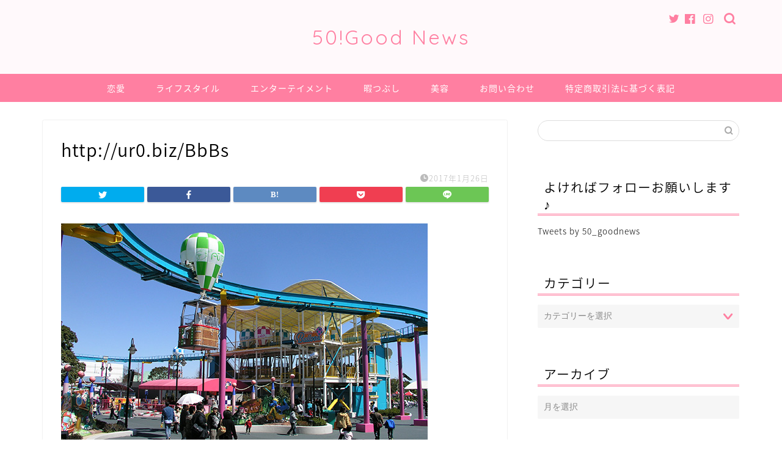

--- FILE ---
content_type: text/html; charset=UTF-8
request_url: https://kore-goodnews.jp/entame-59-8356/bob-marley-in-19before-009-308
body_size: 20828
content:
<!DOCTYPE html><html lang="ja"><head prefix="og: http://ogp.me/ns# fb: http://ogp.me/ns/fb# article: http://ogp.me/ns/article#"><meta charset="utf-8"><meta http-equiv="X-UA-Compatible" content="IE=edge"><meta name="viewport" content="width=device-width, initial-scale=1"><meta property="og:type" content="blog"><meta property="og:title" content="http://ur0.biz/BbBs｜50!Good News"><meta property="og:url" content="https://kore-goodnews.jp/entame-59-8356/bob-marley-in-19before-009-308"><meta property="og:description" content=""><meta property="og:image" content="https://kore-goodnews.jp/wp-content/themes/jin/img/noimg.png"><meta property="og:site_name" content="50!Good News"><meta property="fb:admins" content=""><meta name="twitter:card" content="summary"><meta name="twitter:site" content="@50_goodnews"><meta name="description" itemprop="description" content="" ><title>http://ur0.biz/BbBs | 50!Good News</title><meta name="robots" content="max-image-preview:large" /><meta name="author" content="kore"/><link rel="canonical" href="https://kore-goodnews.jp/entame-59-8356/bob-marley-in-19before-009-308" /><meta name="generator" content="All in One SEO (AIOSEO) 4.9.3" /><meta property="og:locale" content="ja_JP" /><meta property="og:site_name" content="50!Good News | 厳選したニュースをお届け！" /><meta property="og:type" content="article" /><meta property="og:title" content="http://ur0.biz/BbBs | 50!Good News" /><meta property="og:url" content="https://kore-goodnews.jp/entame-59-8356/bob-marley-in-19before-009-308" /><meta property="article:published_time" content="2017-01-25T18:48:55+00:00" /><meta property="article:modified_time" content="2017-01-25T18:49:01+00:00" /><meta name="twitter:card" content="summary" /><meta name="twitter:title" content="http://ur0.biz/BbBs | 50!Good News" /> <script type="application/ld+json" class="aioseo-schema">{"@context":"https:\/\/schema.org","@graph":[{"@type":"BreadcrumbList","@id":"https:\/\/kore-goodnews.jp\/entame-59-8356\/bob-marley-in-19before-009-308#breadcrumblist","itemListElement":[{"@type":"ListItem","@id":"https:\/\/kore-goodnews.jp#listItem","position":1,"name":"Home","item":"https:\/\/kore-goodnews.jp","nextItem":{"@type":"ListItem","@id":"https:\/\/kore-goodnews.jp\/entame-59-8356\/bob-marley-in-19before-009-308#listItem","name":"http:\/\/ur0.biz\/BbBs"}},{"@type":"ListItem","@id":"https:\/\/kore-goodnews.jp\/entame-59-8356\/bob-marley-in-19before-009-308#listItem","position":2,"name":"http:\/\/ur0.biz\/BbBs","previousItem":{"@type":"ListItem","@id":"https:\/\/kore-goodnews.jp#listItem","name":"Home"}}]},{"@type":"ItemPage","@id":"https:\/\/kore-goodnews.jp\/entame-59-8356\/bob-marley-in-19before-009-308#itempage","url":"https:\/\/kore-goodnews.jp\/entame-59-8356\/bob-marley-in-19before-009-308","name":"http:\/\/ur0.biz\/BbBs | 50!Good News","inLanguage":"ja","isPartOf":{"@id":"https:\/\/kore-goodnews.jp\/#website"},"breadcrumb":{"@id":"https:\/\/kore-goodnews.jp\/entame-59-8356\/bob-marley-in-19before-009-308#breadcrumblist"},"author":{"@id":"https:\/\/kore-goodnews.jp\/author\/kore#author"},"creator":{"@id":"https:\/\/kore-goodnews.jp\/author\/kore#author"},"datePublished":"2017-01-26T03:48:55+09:00","dateModified":"2017-01-26T03:49:01+09:00"},{"@type":"Organization","@id":"https:\/\/kore-goodnews.jp\/#organization","name":"50!Good News","description":"\u53b3\u9078\u3057\u305f\u30cb\u30e5\u30fc\u30b9\u3092\u304a\u5c4a\u3051\uff01","url":"https:\/\/kore-goodnews.jp\/"},{"@type":"Person","@id":"https:\/\/kore-goodnews.jp\/author\/kore#author","url":"https:\/\/kore-goodnews.jp\/author\/kore","name":"kore","image":{"@type":"ImageObject","@id":"https:\/\/kore-goodnews.jp\/entame-59-8356\/bob-marley-in-19before-009-308#authorImage","url":"https:\/\/secure.gravatar.com\/avatar\/801b593ffc7c71e7cf1d17b9c5a4e20b?s=96&d=mm&r=g","width":96,"height":96,"caption":"kore"}},{"@type":"WebSite","@id":"https:\/\/kore-goodnews.jp\/#website","url":"https:\/\/kore-goodnews.jp\/","name":"50!Good News","description":"\u53b3\u9078\u3057\u305f\u30cb\u30e5\u30fc\u30b9\u3092\u304a\u5c4a\u3051\uff01","inLanguage":"ja","publisher":{"@id":"https:\/\/kore-goodnews.jp\/#organization"}}]}</script> <link rel='dns-prefetch' href='//secure.gravatar.com' /><link rel='dns-prefetch' href='//ajax.googleapis.com' /><link rel='dns-prefetch' href='//cdnjs.cloudflare.com' /><link rel='dns-prefetch' href='//use.fontawesome.com' /><link rel='dns-prefetch' href='//stats.wp.com' /><link rel='dns-prefetch' href='//v0.wordpress.com' /><link rel='dns-prefetch' href='//i0.wp.com' /><link rel='dns-prefetch' href='//c0.wp.com' /><link rel="alternate" type="application/rss+xml" title="50!Good News &raquo; フィード" href="https://kore-goodnews.jp/feed" /><link rel="alternate" type="application/rss+xml" title="50!Good News &raquo; コメントフィード" href="https://kore-goodnews.jp/comments/feed" /> <script id="wpp-js" src="https://kore-goodnews.jp/wp-content/plugins/wordpress-popular-posts/assets/js/wpp.min.js?ver=7.3.3" data-sampling="1" data-sampling-rate="100" data-api-url="https://kore-goodnews.jp/wp-json/wordpress-popular-posts" data-post-id="8401" data-token="06fe0ba9bd" data-lang="0" data-debug="0" type="text/javascript"></script> <link rel="alternate" type="application/rss+xml" title="50!Good News &raquo; http://ur0.biz/BbBs のコメントのフィード" href="https://kore-goodnews.jp/entame-59-8356/bob-marley-in-19before-009-308/feed" /> <script defer src="[data-uri]"></script> <style type="text/css">img.wp-smiley,
img.emoji {
	display: inline !important;
	border: none !important;
	box-shadow: none !important;
	height: 1em !important;
	width: 1em !important;
	margin: 0 0.07em !important;
	vertical-align: -0.1em !important;
	background: none !important;
	padding: 0 !important;
}</style><link rel='stylesheet' id='wp-block-library-css' href='https://kore-goodnews.jp/wp-includes/css/dist/block-library/style.min.css?ver=6.1.9' type='text/css' media='all' /><style id='wp-block-library-inline-css' type='text/css'>.has-text-align-justify{text-align:justify;}</style><style id='rinkerg-gutenberg-rinker-style-inline-css' type='text/css'>.wp-block-create-block-block{background-color:#21759b;color:#fff;padding:2px}</style><link rel='stylesheet' id='aioseo/css/src/vue/standalone/blocks/table-of-contents/global.scss-css' href='https://kore-goodnews.jp/wp-content/cache/autoptimize/css/autoptimize_single_8aeaa129c1f80e6e5dbaa329351d1482.css?ver=4.9.3' type='text/css' media='all' /><link rel='stylesheet' id='jetpack-videopress-video-block-view-css' href='https://kore-goodnews.jp/wp-content/cache/autoptimize/css/autoptimize_single_d55f4b939d68ed652b0d9f2b5717ea21.css?minify=false&#038;ver=34ae973733627b74a14e' type='text/css' media='all' /><link rel='stylesheet' id='mediaelement-css' href='https://kore-goodnews.jp/wp-includes/js/mediaelement/mediaelementplayer-legacy.min.css?ver=4.2.17' type='text/css' media='all' /><link rel='stylesheet' id='wp-mediaelement-css' href='https://kore-goodnews.jp/wp-includes/js/mediaelement/wp-mediaelement.min.css?ver=6.1.9' type='text/css' media='all' /><link rel='stylesheet' id='classic-theme-styles-css' href='https://kore-goodnews.jp/wp-includes/css/classic-themes.min.css?ver=1' type='text/css' media='all' /><style id='global-styles-inline-css' type='text/css'>body{--wp--preset--color--black: #000000;--wp--preset--color--cyan-bluish-gray: #abb8c3;--wp--preset--color--white: #ffffff;--wp--preset--color--pale-pink: #f78da7;--wp--preset--color--vivid-red: #cf2e2e;--wp--preset--color--luminous-vivid-orange: #ff6900;--wp--preset--color--luminous-vivid-amber: #fcb900;--wp--preset--color--light-green-cyan: #7bdcb5;--wp--preset--color--vivid-green-cyan: #00d084;--wp--preset--color--pale-cyan-blue: #8ed1fc;--wp--preset--color--vivid-cyan-blue: #0693e3;--wp--preset--color--vivid-purple: #9b51e0;--wp--preset--gradient--vivid-cyan-blue-to-vivid-purple: linear-gradient(135deg,rgba(6,147,227,1) 0%,rgb(155,81,224) 100%);--wp--preset--gradient--light-green-cyan-to-vivid-green-cyan: linear-gradient(135deg,rgb(122,220,180) 0%,rgb(0,208,130) 100%);--wp--preset--gradient--luminous-vivid-amber-to-luminous-vivid-orange: linear-gradient(135deg,rgba(252,185,0,1) 0%,rgba(255,105,0,1) 100%);--wp--preset--gradient--luminous-vivid-orange-to-vivid-red: linear-gradient(135deg,rgba(255,105,0,1) 0%,rgb(207,46,46) 100%);--wp--preset--gradient--very-light-gray-to-cyan-bluish-gray: linear-gradient(135deg,rgb(238,238,238) 0%,rgb(169,184,195) 100%);--wp--preset--gradient--cool-to-warm-spectrum: linear-gradient(135deg,rgb(74,234,220) 0%,rgb(151,120,209) 20%,rgb(207,42,186) 40%,rgb(238,44,130) 60%,rgb(251,105,98) 80%,rgb(254,248,76) 100%);--wp--preset--gradient--blush-light-purple: linear-gradient(135deg,rgb(255,206,236) 0%,rgb(152,150,240) 100%);--wp--preset--gradient--blush-bordeaux: linear-gradient(135deg,rgb(254,205,165) 0%,rgb(254,45,45) 50%,rgb(107,0,62) 100%);--wp--preset--gradient--luminous-dusk: linear-gradient(135deg,rgb(255,203,112) 0%,rgb(199,81,192) 50%,rgb(65,88,208) 100%);--wp--preset--gradient--pale-ocean: linear-gradient(135deg,rgb(255,245,203) 0%,rgb(182,227,212) 50%,rgb(51,167,181) 100%);--wp--preset--gradient--electric-grass: linear-gradient(135deg,rgb(202,248,128) 0%,rgb(113,206,126) 100%);--wp--preset--gradient--midnight: linear-gradient(135deg,rgb(2,3,129) 0%,rgb(40,116,252) 100%);--wp--preset--duotone--dark-grayscale: url('#wp-duotone-dark-grayscale');--wp--preset--duotone--grayscale: url('#wp-duotone-grayscale');--wp--preset--duotone--purple-yellow: url('#wp-duotone-purple-yellow');--wp--preset--duotone--blue-red: url('#wp-duotone-blue-red');--wp--preset--duotone--midnight: url('#wp-duotone-midnight');--wp--preset--duotone--magenta-yellow: url('#wp-duotone-magenta-yellow');--wp--preset--duotone--purple-green: url('#wp-duotone-purple-green');--wp--preset--duotone--blue-orange: url('#wp-duotone-blue-orange');--wp--preset--font-size--small: 13px;--wp--preset--font-size--medium: 20px;--wp--preset--font-size--large: 36px;--wp--preset--font-size--x-large: 42px;--wp--preset--spacing--20: 0.44rem;--wp--preset--spacing--30: 0.67rem;--wp--preset--spacing--40: 1rem;--wp--preset--spacing--50: 1.5rem;--wp--preset--spacing--60: 2.25rem;--wp--preset--spacing--70: 3.38rem;--wp--preset--spacing--80: 5.06rem;}:where(.is-layout-flex){gap: 0.5em;}body .is-layout-flow > .alignleft{float: left;margin-inline-start: 0;margin-inline-end: 2em;}body .is-layout-flow > .alignright{float: right;margin-inline-start: 2em;margin-inline-end: 0;}body .is-layout-flow > .aligncenter{margin-left: auto !important;margin-right: auto !important;}body .is-layout-constrained > .alignleft{float: left;margin-inline-start: 0;margin-inline-end: 2em;}body .is-layout-constrained > .alignright{float: right;margin-inline-start: 2em;margin-inline-end: 0;}body .is-layout-constrained > .aligncenter{margin-left: auto !important;margin-right: auto !important;}body .is-layout-constrained > :where(:not(.alignleft):not(.alignright):not(.alignfull)){max-width: var(--wp--style--global--content-size);margin-left: auto !important;margin-right: auto !important;}body .is-layout-constrained > .alignwide{max-width: var(--wp--style--global--wide-size);}body .is-layout-flex{display: flex;}body .is-layout-flex{flex-wrap: wrap;align-items: center;}body .is-layout-flex > *{margin: 0;}:where(.wp-block-columns.is-layout-flex){gap: 2em;}.has-black-color{color: var(--wp--preset--color--black) !important;}.has-cyan-bluish-gray-color{color: var(--wp--preset--color--cyan-bluish-gray) !important;}.has-white-color{color: var(--wp--preset--color--white) !important;}.has-pale-pink-color{color: var(--wp--preset--color--pale-pink) !important;}.has-vivid-red-color{color: var(--wp--preset--color--vivid-red) !important;}.has-luminous-vivid-orange-color{color: var(--wp--preset--color--luminous-vivid-orange) !important;}.has-luminous-vivid-amber-color{color: var(--wp--preset--color--luminous-vivid-amber) !important;}.has-light-green-cyan-color{color: var(--wp--preset--color--light-green-cyan) !important;}.has-vivid-green-cyan-color{color: var(--wp--preset--color--vivid-green-cyan) !important;}.has-pale-cyan-blue-color{color: var(--wp--preset--color--pale-cyan-blue) !important;}.has-vivid-cyan-blue-color{color: var(--wp--preset--color--vivid-cyan-blue) !important;}.has-vivid-purple-color{color: var(--wp--preset--color--vivid-purple) !important;}.has-black-background-color{background-color: var(--wp--preset--color--black) !important;}.has-cyan-bluish-gray-background-color{background-color: var(--wp--preset--color--cyan-bluish-gray) !important;}.has-white-background-color{background-color: var(--wp--preset--color--white) !important;}.has-pale-pink-background-color{background-color: var(--wp--preset--color--pale-pink) !important;}.has-vivid-red-background-color{background-color: var(--wp--preset--color--vivid-red) !important;}.has-luminous-vivid-orange-background-color{background-color: var(--wp--preset--color--luminous-vivid-orange) !important;}.has-luminous-vivid-amber-background-color{background-color: var(--wp--preset--color--luminous-vivid-amber) !important;}.has-light-green-cyan-background-color{background-color: var(--wp--preset--color--light-green-cyan) !important;}.has-vivid-green-cyan-background-color{background-color: var(--wp--preset--color--vivid-green-cyan) !important;}.has-pale-cyan-blue-background-color{background-color: var(--wp--preset--color--pale-cyan-blue) !important;}.has-vivid-cyan-blue-background-color{background-color: var(--wp--preset--color--vivid-cyan-blue) !important;}.has-vivid-purple-background-color{background-color: var(--wp--preset--color--vivid-purple) !important;}.has-black-border-color{border-color: var(--wp--preset--color--black) !important;}.has-cyan-bluish-gray-border-color{border-color: var(--wp--preset--color--cyan-bluish-gray) !important;}.has-white-border-color{border-color: var(--wp--preset--color--white) !important;}.has-pale-pink-border-color{border-color: var(--wp--preset--color--pale-pink) !important;}.has-vivid-red-border-color{border-color: var(--wp--preset--color--vivid-red) !important;}.has-luminous-vivid-orange-border-color{border-color: var(--wp--preset--color--luminous-vivid-orange) !important;}.has-luminous-vivid-amber-border-color{border-color: var(--wp--preset--color--luminous-vivid-amber) !important;}.has-light-green-cyan-border-color{border-color: var(--wp--preset--color--light-green-cyan) !important;}.has-vivid-green-cyan-border-color{border-color: var(--wp--preset--color--vivid-green-cyan) !important;}.has-pale-cyan-blue-border-color{border-color: var(--wp--preset--color--pale-cyan-blue) !important;}.has-vivid-cyan-blue-border-color{border-color: var(--wp--preset--color--vivid-cyan-blue) !important;}.has-vivid-purple-border-color{border-color: var(--wp--preset--color--vivid-purple) !important;}.has-vivid-cyan-blue-to-vivid-purple-gradient-background{background: var(--wp--preset--gradient--vivid-cyan-blue-to-vivid-purple) !important;}.has-light-green-cyan-to-vivid-green-cyan-gradient-background{background: var(--wp--preset--gradient--light-green-cyan-to-vivid-green-cyan) !important;}.has-luminous-vivid-amber-to-luminous-vivid-orange-gradient-background{background: var(--wp--preset--gradient--luminous-vivid-amber-to-luminous-vivid-orange) !important;}.has-luminous-vivid-orange-to-vivid-red-gradient-background{background: var(--wp--preset--gradient--luminous-vivid-orange-to-vivid-red) !important;}.has-very-light-gray-to-cyan-bluish-gray-gradient-background{background: var(--wp--preset--gradient--very-light-gray-to-cyan-bluish-gray) !important;}.has-cool-to-warm-spectrum-gradient-background{background: var(--wp--preset--gradient--cool-to-warm-spectrum) !important;}.has-blush-light-purple-gradient-background{background: var(--wp--preset--gradient--blush-light-purple) !important;}.has-blush-bordeaux-gradient-background{background: var(--wp--preset--gradient--blush-bordeaux) !important;}.has-luminous-dusk-gradient-background{background: var(--wp--preset--gradient--luminous-dusk) !important;}.has-pale-ocean-gradient-background{background: var(--wp--preset--gradient--pale-ocean) !important;}.has-electric-grass-gradient-background{background: var(--wp--preset--gradient--electric-grass) !important;}.has-midnight-gradient-background{background: var(--wp--preset--gradient--midnight) !important;}.has-small-font-size{font-size: var(--wp--preset--font-size--small) !important;}.has-medium-font-size{font-size: var(--wp--preset--font-size--medium) !important;}.has-large-font-size{font-size: var(--wp--preset--font-size--large) !important;}.has-x-large-font-size{font-size: var(--wp--preset--font-size--x-large) !important;}
.wp-block-navigation a:where(:not(.wp-element-button)){color: inherit;}
:where(.wp-block-columns.is-layout-flex){gap: 2em;}
.wp-block-pullquote{font-size: 1.5em;line-height: 1.6;}</style><link rel='stylesheet' id='contact-form-7-css' href='https://kore-goodnews.jp/wp-content/cache/autoptimize/css/autoptimize_single_0e4a098f3f6e3faede64db8b9da80ba2.css?ver=5.7.7' type='text/css' media='all' /><link rel='stylesheet' id='pz-linkcard-css' href='https://kore-goodnews.jp/wp-content/cache/autoptimize/css/autoptimize_single_b7866c61d41a2aa77a1812717af53955.css?ver=2.5.5.1' type='text/css' media='all' /><link rel='stylesheet' id='toc-screen-css' href='https://kore-goodnews.jp/wp-content/plugins/table-of-contents-plus/screen.min.css?ver=2411.1' type='text/css' media='all' /><link rel='stylesheet' id='ytsl-textdomain-css' href='https://kore-goodnews.jp/wp-content/cache/autoptimize/css/autoptimize_single_3d46f4e4709ac96219d8a7ca02ab9343.css?ver=6.1.9' type='text/css' media='all' /><link rel='stylesheet' id='wordpress-popular-posts-css-css' href='https://kore-goodnews.jp/wp-content/cache/autoptimize/css/autoptimize_single_c45f68fb3fc3a1b08f93a0827ea4b067.css?ver=7.3.3' type='text/css' media='all' /><link rel='stylesheet' id='yyi_rinker_stylesheet-css' href='https://kore-goodnews.jp/wp-content/cache/autoptimize/css/autoptimize_single_bd255632a527e215427cf7ab279f7f75.css?v=1.11.1&#038;ver=6.1.9' type='text/css' media='all' /><link rel='stylesheet' id='parent-style-css' href='https://kore-goodnews.jp/wp-content/cache/autoptimize/css/autoptimize_single_e99a81dee831a70d1214c45e7b47d7d1.css?ver=6.1.9' type='text/css' media='all' /><link rel='stylesheet' id='theme-style-css' href='https://kore-goodnews.jp/wp-content/themes/jin-child/style.css?ver=6.1.9' type='text/css' media='all' /><link rel='stylesheet' id='fontawesome-style-css' href='https://use.fontawesome.com/releases/v5.6.3/css/all.css?ver=6.1.9' type='text/css' media='all' /><link rel='stylesheet' id='swiper-style-css' href='https://cdnjs.cloudflare.com/ajax/libs/Swiper/4.0.7/css/swiper.min.css?ver=6.1.9' type='text/css' media='all' /><link rel='stylesheet' id='jetpack_css-css' href='https://kore-goodnews.jp/wp-content/cache/autoptimize/css/autoptimize_single_9d5cce3983740651049f33171bf8f25e.css?ver=12.5.1' type='text/css' media='all' /> <script defer type='text/javascript' src='https://ajax.googleapis.com/ajax/libs/jquery/1.12.4/jquery.min.js?ver=6.1.9' id='jquery-js'></script> <script defer type='text/javascript' src='https://kore-goodnews.jp/wp-content/cache/autoptimize/js/autoptimize_single_9efd56b72b4340d81698220fddc4813c.js?v=1.11.1' id='yyi_rinker_event_tracking_script-js'></script> <link rel="https://api.w.org/" href="https://kore-goodnews.jp/wp-json/" /><link rel="alternate" type="application/json" href="https://kore-goodnews.jp/wp-json/wp/v2/media/8401" /><link rel='shortlink' href='https://wp.me/a7rLQ2-2bv' /><link rel="alternate" type="application/json+oembed" href="https://kore-goodnews.jp/wp-json/oembed/1.0/embed?url=https%3A%2F%2Fkore-goodnews.jp%2Fentame-59-8356%2Fbob-marley-in-19before-009-308" /><link rel="alternate" type="text/xml+oembed" href="https://kore-goodnews.jp/wp-json/oembed/1.0/embed?url=https%3A%2F%2Fkore-goodnews.jp%2Fentame-59-8356%2Fbob-marley-in-19before-009-308&#038;format=xml" /> <script defer src="[data-uri]"></script> <link rel="stylesheet" href="https://kore-goodnews.jp/wp-content/cache/autoptimize/css/autoptimize_single_c84470cecf7a53c2cc12b4b41cc8f013.css?version=1.14" /><style>img#wpstats{display:none}</style><style id="wpp-loading-animation-styles">@-webkit-keyframes bgslide{from{background-position-x:0}to{background-position-x:-200%}}@keyframes bgslide{from{background-position-x:0}to{background-position-x:-200%}}.wpp-widget-block-placeholder,.wpp-shortcode-placeholder{margin:0 auto;width:60px;height:3px;background:#dd3737;background:linear-gradient(90deg,#dd3737 0%,#571313 10%,#dd3737 100%);background-size:200% auto;border-radius:3px;-webkit-animation:bgslide 1s infinite linear;animation:bgslide 1s infinite linear}</style><style>.yyi-rinker-images {
    display: flex;
    justify-content: center;
    align-items: center;
    position: relative;
}
div.yyi-rinker-image img.yyi-rinker-main-img.hidden {
    display: none;
}
.yyi-rinker-images-arrow {
    cursor: pointer;
    position: absolute;
    top: 50%;
    display: block;
    margin-top: -11px;
    opacity: 0.6;
    width: 22px;
}
.yyi-rinker-images-arrow-left{
    left: -10px;
}
.yyi-rinker-images-arrow-right{
    right: -10px;
}
.yyi-rinker-images-arrow-left.hidden {
    display: none;
}
.yyi-rinker-images-arrow-right.hidden {
    display: none;
}
div.yyi-rinker-contents.yyi-rinker-design-tate  div.yyi-rinker-box{
    flex-direction: column;
}
div.yyi-rinker-contents.yyi-rinker-design-slim div.yyi-rinker-box .yyi-rinker-links {
    flex-direction: column;
}
div.yyi-rinker-contents.yyi-rinker-design-slim div.yyi-rinker-info {
    width: 100%;
}
div.yyi-rinker-contents.yyi-rinker-design-slim .yyi-rinker-title {
    text-align: center;
}
div.yyi-rinker-contents.yyi-rinker-design-slim .yyi-rinker-links {
    text-align: center;
}
div.yyi-rinker-contents.yyi-rinker-design-slim .yyi-rinker-image {
    margin: auto;
}
div.yyi-rinker-contents.yyi-rinker-design-slim div.yyi-rinker-info ul.yyi-rinker-links li {
	align-self: stretch;
}
div.yyi-rinker-contents.yyi-rinker-design-slim div.yyi-rinker-box div.yyi-rinker-info {
	padding: 0;
}
div.yyi-rinker-contents.yyi-rinker-design-slim div.yyi-rinker-box {
	flex-direction: column;
	padding: 14px 5px 0;
}
.yyi-rinker-design-slim div.yyi-rinker-box div.yyi-rinker-info {
	text-align: center;
}
.yyi-rinker-design-slim div.price-box span.price {
	display: block;
}
div.yyi-rinker-contents.yyi-rinker-design-slim div.yyi-rinker-info div.yyi-rinker-title a{
	font-size:16px;
}
div.yyi-rinker-contents.yyi-rinker-design-slim ul.yyi-rinker-links li.amazonkindlelink:before,  div.yyi-rinker-contents.yyi-rinker-design-slim ul.yyi-rinker-links li.amazonlink:before,  div.yyi-rinker-contents.yyi-rinker-design-slim ul.yyi-rinker-links li.rakutenlink:before, div.yyi-rinker-contents.yyi-rinker-design-slim ul.yyi-rinker-links li.yahoolink:before, div.yyi-rinker-contents.yyi-rinker-design-slim ul.yyi-rinker-links li.mercarilink:before {
	font-size:12px;
}
div.yyi-rinker-contents.yyi-rinker-design-slim ul.yyi-rinker-links li a {
	font-size: 13px;
}
.entry-content ul.yyi-rinker-links li {
	padding: 0;
}
div.yyi-rinker-contents .yyi-rinker-attention.attention_desing_right_ribbon {
    width: 89px;
    height: 91px;
    position: absolute;
    top: -1px;
    right: -1px;
    left: auto;
    overflow: hidden;
}
div.yyi-rinker-contents .yyi-rinker-attention.attention_desing_right_ribbon span {
    display: inline-block;
    width: 146px;
    position: absolute;
    padding: 4px 0;
    left: -13px;
    top: 12px;
    text-align: center;
    font-size: 12px;
    line-height: 24px;
    -webkit-transform: rotate(45deg);
    transform: rotate(45deg);
    box-shadow: 0 1px 3px rgba(0, 0, 0, 0.2);
}
div.yyi-rinker-contents .yyi-rinker-attention.attention_desing_right_ribbon {
    background: none;
}
.yyi-rinker-attention.attention_desing_right_ribbon .yyi-rinker-attention-after,
.yyi-rinker-attention.attention_desing_right_ribbon .yyi-rinker-attention-before{
display:none;
}
div.yyi-rinker-use-right_ribbon div.yyi-rinker-title {
    margin-right: 2rem;
}</style><style type="text/css">#wrapper{
							background-color: #ffffff;
				background-image: url();
					}
		.related-entry-headline-text span:before,
		#comment-title span:before,
		#reply-title span:before{
			background-color: #ff7fa1;
			border-color: #ff7fa1!important;
		}
		#breadcrumb:after,
		#page-top a{
			background-color: #f77ba0;
		}
				footer{
			background-color: #f77ba0;
		}
		.footer-inner a,
		#copyright,
		#copyright-center{
			border-color: #fff!important;
			color: #fff!important;
		}
		#footer-widget-area
		{
			border-color: #fff!important;
		}
				.page-top-footer a{
			color: #f77ba0!important;
		}
				#breadcrumb ul li,
		#breadcrumb ul li a{
			color: #f77ba0!important;
		}
		body,
		a,
		a:link,
		a:visited,
		.my-profile,
		.widgettitle,
		.tabBtn-mag label{
			color: #000000;
		}
		a:hover{
			color: #53bcb5;
		}
						.widget_nav_menu ul > li > a:before,
		.widget_categories ul > li > a:before,
		.widget_pages ul > li > a:before,
		.widget_recent_entries ul > li > a:before,
		.widget_archive ul > li > a:before,
		.widget_archive form:after,
		.widget_categories form:after,
		.widget_nav_menu ul > li > ul.sub-menu > li > a:before,
		.widget_categories ul > li > .children > li > a:before,
		.widget_pages ul > li > .children > li > a:before,
		.widget_nav_menu ul > li > ul.sub-menu > li > ul.sub-menu li > a:before,
		.widget_categories ul > li > .children > li > .children li > a:before,
		.widget_pages ul > li > .children > li > .children li > a:before{
			color: #ff7fa1;
		}
		.widget_nav_menu ul .sub-menu .sub-menu li a:before{
			background-color: #000000!important;
		}
		footer .footer-widget,
		footer .footer-widget a,
		footer .footer-widget ul li,
		.footer-widget.widget_nav_menu ul > li > a:before,
		.footer-widget.widget_categories ul > li > a:before,
		.footer-widget.widget_recent_entries ul > li > a:before,
		.footer-widget.widget_pages ul > li > a:before,
		.footer-widget.widget_archive ul > li > a:before,
		footer .widget_tag_cloud .tagcloud a:before{
			color: #fff!important;
			border-color: #fff!important;
		}
		footer .footer-widget .widgettitle{
			color: #fff!important;
			border-color: #fca4a4!important;
		}
		footer .widget_nav_menu ul .children .children li a:before,
		footer .widget_categories ul .children .children li a:before,
		footer .widget_nav_menu ul .sub-menu .sub-menu li a:before{
			background-color: #fff!important;
		}
		#drawernav a:hover,
		.post-list-title,
		#prev-next p,
		#toc_container .toc_list li a{
			color: #000000!important;
		}
		#header-box{
			background-color: #fff9fb;
		}
						@media (min-width: 768px) {
		#header-box .header-box10-bg:before,
		#header-box .header-box11-bg:before{
			border-radius: 2px;
		}
		}
										@media (min-width: 768px) {
			.top-image-meta{
				margin-top: calc(0px - 30px);
			}
		}
		@media (min-width: 1200px) {
			.top-image-meta{
				margin-top: calc(0px);
			}
		}
				.pickup-contents:before{
			background-color: #fff9fb!important;
		}
		.main-image-text{
			color: #555;
		}
		.main-image-text-sub{
			color: #555;
		}
				@media (min-width: 481px) {
			#site-info{
				padding-top: 40px!important;
				padding-bottom: 40px!important;
			}
		}
		#site-info span a{
			color: #ff7fa1!important;
		}
				#headmenu .headsns .line a svg{
			fill: #ff7fa1!important;
		}
		#headmenu .headsns a,
		#headmenu{
			color: #ff7fa1!important;
			border-color:#ff7fa1!important;
		}
						.profile-follow .line-sns a svg{
			fill: #ff7fa1!important;
		}
		.profile-follow .line-sns a:hover svg{
			fill: #fca4a4!important;
		}
		.profile-follow a{
			color: #ff7fa1!important;
			border-color:#ff7fa1!important;
		}
		.profile-follow a:hover,
		#headmenu .headsns a:hover{
			color:#fca4a4!important;
			border-color:#fca4a4!important;
		}
				.search-box:hover{
			color:#fca4a4!important;
			border-color:#fca4a4!important;
		}
				#header #headmenu .headsns .line a:hover svg{
			fill:#fca4a4!important;
		}
		.cps-icon-bar,
		#navtoggle:checked + .sp-menu-open .cps-icon-bar{
			background-color: #ff7fa1;
		}
		#nav-container{
			background-color: #ff7fa1;
		}
		.menu-box .menu-item svg{
			fill:#ffffff;
		}
		#drawernav ul.menu-box > li > a,
		#drawernav2 ul.menu-box > li > a,
		#drawernav3 ul.menu-box > li > a,
		#drawernav4 ul.menu-box > li > a,
		#drawernav5 ul.menu-box > li > a,
		#drawernav ul.menu-box > li.menu-item-has-children:after,
		#drawernav2 ul.menu-box > li.menu-item-has-children:after,
		#drawernav3 ul.menu-box > li.menu-item-has-children:after,
		#drawernav4 ul.menu-box > li.menu-item-has-children:after,
		#drawernav5 ul.menu-box > li.menu-item-has-children:after{
			color: #ffffff!important;
		}
		#drawernav ul.menu-box li a,
		#drawernav2 ul.menu-box li a,
		#drawernav3 ul.menu-box li a,
		#drawernav4 ul.menu-box li a,
		#drawernav5 ul.menu-box li a{
			font-size: 14px!important;
		}
		#drawernav3 ul.menu-box > li{
			color: #000000!important;
		}
		#drawernav4 .menu-box > .menu-item > a:after,
		#drawernav3 .menu-box > .menu-item > a:after,
		#drawernav .menu-box > .menu-item > a:after{
			background-color: #ffffff!important;
		}
		#drawernav2 .menu-box > .menu-item:hover,
		#drawernav5 .menu-box > .menu-item:hover{
			border-top-color: #ff7fa1!important;
		}
				.cps-info-bar a{
			background-color: #ffcd44!important;
		}
				@media (min-width: 768px) {
			.post-list-mag .post-list-item:not(:nth-child(2n)){
				margin-right: 2.6%;
			}
		}
				@media (min-width: 768px) {
			#tab-1:checked ~ .tabBtn-mag li [for="tab-1"]:after,
			#tab-2:checked ~ .tabBtn-mag li [for="tab-2"]:after,
			#tab-3:checked ~ .tabBtn-mag li [for="tab-3"]:after,
			#tab-4:checked ~ .tabBtn-mag li [for="tab-4"]:after{
				border-top-color: #ff7fa1!important;
			}
			.tabBtn-mag label{
				border-bottom-color: #ff7fa1!important;
			}
		}
		#tab-1:checked ~ .tabBtn-mag li [for="tab-1"],
		#tab-2:checked ~ .tabBtn-mag li [for="tab-2"],
		#tab-3:checked ~ .tabBtn-mag li [for="tab-3"],
		#tab-4:checked ~ .tabBtn-mag li [for="tab-4"],
		#prev-next a.next:after,
		#prev-next a.prev:after,
		.more-cat-button a:hover span:before{
			background-color: #ff7fa1!important;
		}
		.swiper-slide .post-list-cat,
		.post-list-mag .post-list-cat,
		.post-list-mag3col .post-list-cat,
		.post-list-mag-sp1col .post-list-cat,
		.swiper-pagination-bullet-active,
		.pickup-cat,
		.post-list .post-list-cat,
		#breadcrumb .bcHome a:hover span:before,
		.popular-item:nth-child(1) .pop-num,
		.popular-item:nth-child(2) .pop-num,
		.popular-item:nth-child(3) .pop-num{
			background-color: #fca4a4!important;
		}
		.sidebar-btn a,
		.profile-sns-menu{
			background-color: #fca4a4!important;
		}
		.sp-sns-menu a,
		.pickup-contents-box a:hover .pickup-title{
			border-color: #ff7fa1!important;
			color: #ff7fa1!important;
		}
				.pro-line svg{
			fill: #ff7fa1!important;
		}
		.cps-post-cat a,
		.meta-cat,
		.popular-cat{
			background-color: #fca4a4!important;
			border-color: #fca4a4!important;
		}
		.tagicon,
		.tag-box a,
		#toc_container .toc_list > li,
		#toc_container .toc_title{
			color: #ff7fa1!important;
		}
		.widget_tag_cloud a::before{
			color: #000000!important;
		}
		.tag-box a,
		#toc_container:before{
			border-color: #ff7fa1!important;
		}
		.cps-post-cat a:hover{
			color: #53bcb5!important;
		}
		.pagination li:not([class*="current"]) a:hover,
		.widget_tag_cloud a:hover{
			background-color: #ff7fa1!important;
		}
		.pagination li:not([class*="current"]) a:hover{
			opacity: 0.5!important;
		}
		.pagination li.current a{
			background-color: #ff7fa1!important;
			border-color: #ff7fa1!important;
		}
		.nextpage a:hover span {
			color: #ff7fa1!important;
			border-color: #ff7fa1!important;
		}
		.cta-content:before{
			background-color: #ffffff!important;
		}
		.cta-text,
		.info-title{
			color: #877179!important;
		}
		#footer-widget-area.footer_style1 .widgettitle{
			border-color: #fca4a4!important;
		}
		.sidebar_style1 .widgettitle,
		.sidebar_style5 .widgettitle{
			border-color: #ff7fa1!important;
		}
		.sidebar_style2 .widgettitle,
		.sidebar_style4 .widgettitle,
		.sidebar_style6 .widgettitle,
		#home-bottom-widget .widgettitle,
		#home-top-widget .widgettitle,
		#post-bottom-widget .widgettitle,
		#post-top-widget .widgettitle{
			background-color: #ff7fa1!important;
		}
		#home-bottom-widget .widget_search .search-box input[type="submit"],
		#home-top-widget .widget_search .search-box input[type="submit"],
		#post-bottom-widget .widget_search .search-box input[type="submit"],
		#post-top-widget .widget_search .search-box input[type="submit"]{
			background-color: #fca4a4!important;
		}
		.tn-logo-size{
			font-size: 240%!important;
		}
		@media (min-width: 481px) {
		.tn-logo-size img{
			width: calc(240%*0.5)!important;
		}
		}
		@media (min-width: 768px) {
		.tn-logo-size img{
			width: calc(240%*2.2)!important;
		}
		}
		@media (min-width: 1200px) {
		.tn-logo-size img{
			width: 240%!important;
		}
		}
		.sp-logo-size{
			font-size: 120%!important;
		}
		.sp-logo-size img{
			width: 120%!important;
		}
				.cps-post-main ul > li:before,
		.cps-post-main ol > li:before{
			background-color: #fca4a4!important;
		}
		.profile-card .profile-title{
			background-color: #ff7fa1!important;
		}
		.profile-card{
			border-color: #ff7fa1!important;
		}
		.cps-post-main a{
			color:#53bcb5;
		}
		.cps-post-main .marker{
			background: -webkit-linear-gradient( transparent 60%, #ffe2e2 0% ) ;
			background: linear-gradient( transparent 60%, #ffe2e2 0% ) ;
		}
		.cps-post-main .marker2{
			background: -webkit-linear-gradient( transparent 60%, #ffd26b 0% ) ;
			background: linear-gradient( transparent 60%, #ffd26b 0% ) ;
		}
		.cps-post-main .jic-sc{
			color:#e9546b;
		}
		.simple-box1{
			border-color:#68d6cb!important;
		}
		.simple-box2{
			border-color:#f2bf7d!important;
		}
		.simple-box3{
			border-color:#68d6cb!important;
		}
		.simple-box4{
			border-color:#7badd8!important;
		}
		.simple-box4:before{
			background-color: #7badd8;
		}
		.simple-box5{
			border-color:#e896c7!important;
		}
		.simple-box5:before{
			background-color: #e896c7;
		}
		.simple-box6{
			background-color:#fffdef!important;
		}
		.simple-box7{
			border-color:#def1f9!important;
		}
		.simple-box7:before{
			background-color:#def1f9!important;
		}
		.simple-box8{
			border-color:#96ddc1!important;
		}
		.simple-box8:before{
			background-color:#96ddc1!important;
		}
		.simple-box9:before{
			background-color:#e1c0e8!important;
		}
				.simple-box9:after{
			border-color:#e1c0e8 #e1c0e8 #fff #fff!important;
		}
		.kaisetsu-box1:before,
		.kaisetsu-box1-title{
			background-color:#ffb49e!important;
		}
		.kaisetsu-box2{
			border-color:#68d6cb!important;
		}
		.kaisetsu-box2-title{
			background-color:#68d6cb!important;
		}
		.kaisetsu-box4{
			border-color:#4dd1d1!important;
		}
		.kaisetsu-box4-title{
			background-color:#4dd1d1!important;
		}
		.kaisetsu-box5:before{
			background-color:#57b3ba!important;
		}
		.kaisetsu-box5-title{
			background-color:#57b3ba!important;
		}
		.concept-box1{
			border-color:#85db8f!important;
		}
		.concept-box1:after{
			background-color:#85db8f!important;
		}
		.concept-box1:before{
			content:"ポイント"!important;
			color:#85db8f!important;
		}
		.concept-box2{
			border-color:#f7cf6a!important;
		}
		.concept-box2:after{
			background-color:#f7cf6a!important;
		}
		.concept-box2:before{
			content:"注意点"!important;
			color:#f7cf6a!important;
		}
		.concept-box3{
			border-color:#86cee8!important;
		}
		.concept-box3:after{
			background-color:#86cee8!important;
		}
		.concept-box3:before{
			content:"良い例"!important;
			color:#86cee8!important;
		}
		.concept-box4{
			border-color:#ed8989!important;
		}
		.concept-box4:after{
			background-color:#ed8989!important;
		}
		.concept-box4:before{
			content:"悪い例"!important;
			color:#ed8989!important;
		}
		.concept-box5{
			border-color:#9e9e9e!important;
		}
		.concept-box5:after{
			background-color:#9e9e9e!important;
		}
		.concept-box5:before{
			content:"参考"!important;
			color:#9e9e9e!important;
		}
		.concept-box6{
			border-color:#8eaced!important;
		}
		.concept-box6:after{
			background-color:#8eaced!important;
		}
		.concept-box6:before{
			content:"メモ"!important;
			color:#8eaced!important;
		}
		.innerlink-box1,
		.blog-card{
			border-color:#68d6cb!important;
		}
		.innerlink-box1-title{
			background-color:#68d6cb!important;
			border-color:#68d6cb!important;
		}
		.innerlink-box1:before,
		.blog-card-hl-box{
			background-color:#68d6cb!important;
		}
		.jin-ac-box01-title::after{
			color: #ff7fa1;
		}
		.color-button01 a,
		.color-button01 a:hover,
		.color-button01:before{
			background-color: #ff7fa1!important;
		}
		.top-image-btn-color a,
		.top-image-btn-color a:hover,
		.top-image-btn-color:before{
			background-color: #ffcd44!important;
		}
		.color-button02 a,
		.color-button02 a:hover,
		.color-button02:before{
			background-color: #68d6cb!important;
		}
		.color-button01-big a,
		.color-button01-big a:hover,
		.color-button01-big:before{
			background-color: #68d6cb!important;
		}
		.color-button01-big a,
		.color-button01-big:before{
			border-radius: 5px!important;
		}
		.color-button01-big a{
			padding-top: 20px!important;
			padding-bottom: 20px!important;
		}
		.color-button02-big a,
		.color-button02-big a:hover,
		.color-button02-big:before{
			background-color: #ffca89!important;
		}
		.color-button02-big a,
		.color-button02-big:before{
			border-radius: 40px!important;
		}
		.color-button02-big a{
			padding-top: 20px!important;
			padding-bottom: 20px!important;
		}
				.color-button01-big{
			width: 75%!important;
		}
		.color-button02-big{
			width: 75%!important;
		}
					.top-image-btn-color:before,
			.color-button01:before,
			.color-button02:before,
			.color-button01-big:before,
			.color-button02-big:before{
				bottom: -1px;
				left: -1px;
				width: 100%;
				height: 100%;
				border-radius: 6px;
				box-shadow: 0px 1px 5px 0px rgba(0, 0, 0, 0.25);
				-webkit-transition: all .4s;
				transition: all .4s;
			}
			.top-image-btn-color a:hover,
			.color-button01 a:hover,
			.color-button02 a:hover,
			.color-button01-big a:hover,
			.color-button02-big a:hover{
				-webkit-transform: translateY(2px);
				transform: translateY(2px);
				-webkit-filter: brightness(0.95);
				 filter: brightness(0.95);
			}
			.top-image-btn-color:hover:before,
			.color-button01:hover:before,
			.color-button02:hover:before,
			.color-button01-big:hover:before,
			.color-button02-big:hover:before{
				-webkit-transform: translateY(2px);
				transform: translateY(2px);
				box-shadow: none!important;
			}
		.h2-style01 h2,
		.h2-style02 h2:before,
		.h2-style03 h2,
		.h2-style04 h2:before,
		.h2-style05 h2,
		.h2-style07 h2:before,
		.h2-style07 h2:after,
		.h3-style03 h3:before,
		.h3-style02 h3:before,
		.h3-style05 h3:before,
		.h3-style07 h3:before,
		.h2-style08 h2:after,
		.h2-style10 h2:before,
		.h2-style10 h2:after,
		.h3-style02 h3:after,
		.h4-style02 h4:before{
			background-color: #ff7fa1!important;
		}
		.h3-style01 h3,
		.h3-style04 h3,
		.h3-style05 h3,
		.h3-style06 h3,
		.h4-style01 h4,
		.h2-style02 h2,
		.h2-style08 h2,
		.h2-style08 h2:before,
		.h2-style09 h2,
		.h4-style03 h4{
			border-color: #ff7fa1!important;
		}
		.h2-style05 h2:before{
			border-top-color: #ff7fa1!important;
		}
		.h2-style06 h2:before,
		.sidebar_style3 .widgettitle:after{
			background-image: linear-gradient(
				-45deg,
				transparent 25%,
				#ff7fa1 25%,
				#ff7fa1 50%,
				transparent 50%,
				transparent 75%,
				#ff7fa1 75%,
				#ff7fa1			);
		}
				.jin-h2-icons.h2-style02 h2 .jic:before,
		.jin-h2-icons.h2-style04 h2 .jic:before,
		.jin-h2-icons.h2-style06 h2 .jic:before,
		.jin-h2-icons.h2-style07 h2 .jic:before,
		.jin-h2-icons.h2-style08 h2 .jic:before,
		.jin-h2-icons.h2-style09 h2 .jic:before,
		.jin-h2-icons.h2-style10 h2 .jic:before,
		.jin-h3-icons.h3-style01 h3 .jic:before,
		.jin-h3-icons.h3-style02 h3 .jic:before,
		.jin-h3-icons.h3-style03 h3 .jic:before,
		.jin-h3-icons.h3-style04 h3 .jic:before,
		.jin-h3-icons.h3-style05 h3 .jic:before,
		.jin-h3-icons.h3-style06 h3 .jic:before,
		.jin-h3-icons.h3-style07 h3 .jic:before,
		.jin-h4-icons.h4-style01 h4 .jic:before,
		.jin-h4-icons.h4-style02 h4 .jic:before,
		.jin-h4-icons.h4-style03 h4 .jic:before,
		.jin-h4-icons.h4-style04 h4 .jic:before{
			color:#ff7fa1;
		}
		@media all and (-ms-high-contrast:none){
			*::-ms-backdrop, .color-button01:before,
			.color-button02:before,
			.color-button01-big:before,
			.color-button02-big:before{
				background-color: #595857!important;
			}
		}
		.jin-lp-h2 h2,
		.jin-lp-h2 h2{
			background-color: transparent!important;
			border-color: transparent!important;
			color: #000000!important;
		}
		.jincolumn-h3style2{
			border-color:#ff7fa1!important;
		}
		.jinlph2-style1 h2:first-letter{
			color:#ff7fa1!important;
		}
		.jinlph2-style2 h2,
		.jinlph2-style3 h2{
			border-color:#ff7fa1!important;
		}
		.jin-photo-title .jin-fusen1-down,
		.jin-photo-title .jin-fusen1-even,
		.jin-photo-title .jin-fusen1-up{
			border-left-color:#ff7fa1;
		}
		.jin-photo-title .jin-fusen2,
		.jin-photo-title .jin-fusen3{
			background-color:#ff7fa1;
		}
		.jin-photo-title .jin-fusen2:before,
		.jin-photo-title .jin-fusen3:before {
			border-top-color: #ff7fa1;
		}
		.has-huge-font-size{
			font-size:42px!important;
		}
		.has-large-font-size{
			font-size:36px!important;
		}
		.has-medium-font-size{
			font-size:20px!important;
		}
		.has-normal-font-size{
			font-size:16px!important;
		}
		.has-small-font-size{
			font-size:13px!important;
		}</style><style type="text/css">.broken_link, a.broken_link {
	text-decoration: line-through;
}</style><link rel="icon" href="https://i0.wp.com/kore-goodnews.jp/wp-content/uploads/2018/09/cropped-111670_4.jpg?fit=32%2C32&#038;ssl=1" sizes="32x32" /><link rel="icon" href="https://i0.wp.com/kore-goodnews.jp/wp-content/uploads/2018/09/cropped-111670_4.jpg?fit=192%2C192&#038;ssl=1" sizes="192x192" /><link rel="apple-touch-icon" href="https://i0.wp.com/kore-goodnews.jp/wp-content/uploads/2018/09/cropped-111670_4.jpg?fit=180%2C180&#038;ssl=1" /><meta name="msapplication-TileImage" content="https://i0.wp.com/kore-goodnews.jp/wp-content/uploads/2018/09/cropped-111670_4.jpg?fit=270%2C270&#038;ssl=1" /><style id="sccss">/* カスタム CSS をここに入力してください */
/* ----------------------------------------------------
SNSボタン
-----------------------------------------------------*/
.sns-wrap {
width: 100%;
margin-top: 1em;
margin-bottom: 1%;
}
.sns {
margin: 0 auto;
list-style: none;
}
.sns a {
text-decoration: none;
font-size: 15px;
}
.sns {
text-align: center;
}
.sns li {
float: left;
width: 32.3%;
margin: 0 .5% 2%;
}
.sns a {
position: relative;
display: block;
padding: 10px 5px;
color: #fff;
border-radius: 5px;
text-align: center;
}
.sns span,
.sns .fa {
margin-right: .4em;
color: #fff;
}
.sns li a:hover {
-webkit-transform: translate3d(0px,5px,1px);
-moz-transform: translate3d(0px,5px,1px);
transform: translate3d(0px,5px,1px);
box-shadow: none;
}
.sns .twitter a {
background: #55acee;
box-shadow: 0 5px 0 #0092ca;
}
.sns .facebook a {
background: #315096;
box-shadow: 0 5px 0 #2c4373;
}
.sns .googleplus a {
background: #dd4b39;
box-shadow: 0 5px 0 #ad3a2d;
}
.sns .hatebu a {
background: #008fde;
box-shadow: 0 5px 0 #016DA9;
}
.sns .pocket a {
background: #f03e51;
box-shadow: 0 5px 0 #c0392b;
}
.sns .feedly a {
background: #87c040;
box-shadow: 0 5px 0 #74a436;
}
@media only screen and ( max-width: 500px ) {
.sns li {
width: 32.3%;
margin: 0 .5% 4%;
}
.sns a {
font-size: 13px;
padding: 6px 3px;
}
}
/*=================================================================================
 カエレバ・ヨメレバ・トマレバ
=================================================================================*/
.cstmreba {
 width:98%;
 height:auto;
 margin:36px auto;
 font-family:'Lucida Grande','Hiragino Kaku Gothic ProN',Helvetica, Meiryo, sans-serif;
 line-height: 1.5;
 word-wrap: break-word;
 box-sizing: border-box;
 display: block;
}
.cstmreba a {
 transition: 0.8s ;
 color:#285EFF; /* テキストリンクカラー */
}
.cstmreba a:hover {
 color:#FFCA28; /* テキストリンクカラー(マウスオーバー時) */
}
.cstmreba .booklink-box,
.cstmreba .kaerebalink-box,
.cstmreba .tomarebalink-box {
 width: 100%;
 background-color: #fafafa; /* 全体の背景カラー */
 overflow: hidden;
 border-radius: 0px;
 box-sizing: border-box;
 padding: 12px 8px;
 box-shadow: 0px 2px 5px 0 rgba(0,0,0,.26);
}
/* サムネイル画像ボックス */
.cstmreba .booklink-image,
.cstmreba .kaerebalink-image,
.cstmreba .tomarebalink-image {
 width:300px;
 float:left;
 margin:0 14px 0 0;
 text-align: center;
 background: #fff;
}
.cstmreba .booklink-image a,
.cstmreba .kaerebalink-image a,
.cstmreba .tomarebalink-image a {
 width:100%;
 display:block;
}
.cstmreba .booklink-image a img,
.cstmreba .kaerebalink-image a img,
.cstmreba .tomarebalink-image a img {
 margin:0 ;
 padding: 0;
 text-align:center;
 background: #fff;
}
.cstmreba .booklink-info,.cstmreba .kaerebalink-info,.cstmreba .tomarebalink-info {
 overflow:hidden;
 line-height:170%;
 color: #333;
}
/* infoボックス内リンク下線非表示 */
.cstmreba .booklink-info a,
.cstmreba .kaerebalink-info a,
.cstmreba .tomarebalink-info a {
 text-decoration: none;
}
/* 作品・商品・ホテル名 リンク */
.cstmreba .booklink-name>a,
.cstmreba .kaerebalink-name>a,
.cstmreba .tomarebalink-name>a {
 border-bottom: 1px solid ;
 font-size:16px;
}
/* タイトル下にPタグ自動挿入された際の余白を小さく */
.cstmreba .kaerebalink-name p,
.cstmreba .booklink-name p,
.cstmreba .tomarebalink-name p {
    margin: 0;
}
/* powered by */
.cstmreba .booklink-powered-date,
.cstmreba .kaerebalink-powered-date,
.cstmreba .tomarebalink-powered-date {
 font-size:10px;
 line-height:150%;
}
.cstmreba .booklink-powered-date a,
.cstmreba .kaerebalink-powered-date a,
.cstmreba .tomarebalink-powered-date a {
 color:#333;
 border-bottom: none ;
}
.cstmreba .booklink-powered-date a:hover,
.cstmreba .kaerebalink-powered-date a:hover,
.cstmreba .tomarebalink-powered-date a:hover {
 color:#333;
 border-bottom: 1px solid #333 ;
}
/* 著者・住所 */
.cstmreba .booklink-detail,.cstmreba .kaerebalink-detail,.cstmreba .tomarebalink-address {
 font-size:12px;
}
.cstmreba .kaerebalink-link1 div img,.cstmreba .booklink-link2 div img,.cstmreba .tomarebalink-link1 div img {
 display:none !important;
}
.cstmreba .kaerebalink-link1, .cstmreba .booklink-link2,.cstmreba .tomarebalink-link1 {
 display: inline-block;
 width: 100%;
 margin-top: 5px;
}
.cstmreba .booklink-link2>div,
.cstmreba .kaerebalink-link1>div,
.cstmreba .tomarebalink-link1>div {
 float:left;
 width:24%;
 min-width:128px;
 margin:0.5%;
}
/***** ボタンデザインここから ******/
.cstmreba .booklink-link2 a,
.cstmreba .kaerebalink-link1 a,
.cstmreba .tomarebalink-link1 a {
 width: 100%;
 display: inline-block;
 text-align: center;
 box-sizing: border-box;
 margin: 1px 0;
 padding:3% 0.5%;
 border-radius: 8px;
 font-size: 13px;
 font-weight: bold;
 line-height: 180%;
 color: #fff;
 box-shadow: 0px 2px 4px 0 rgba(0,0,0,.26);
}
/* トマレバ */
.cstmreba .tomarebalink-link1 .shoplinkrakuten a {background: #76ae25; border: 2px solid #76ae25; }/* 楽天トラベル */
.cstmreba .tomarebalink-link1 .shoplinkjalan a { background: #ff7a15; border: 2px solid #ff7a15;}/* じゃらん */
.cstmreba .tomarebalink-link1 .shoplinkjtb a { background: #c81528; border: 2px solid #c81528;}/* JTB */
.cstmreba .tomarebalink-link1 .shoplinkknt a { background: #0b499d; border: 2px solid #0b499d;}/* KNT */
.cstmreba .tomarebalink-link1 .shoplinkikyu a { background: #bf9500; border: 2px solid #bf9500;}/* 一休 */
.cstmreba .tomarebalink-link1 .shoplinkrurubu a { background: #000066; border: 2px solid #000066;}/* るるぶ */
.cstmreba .tomarebalink-link1 .shoplinkyahoo a { background: #ff0033; border: 2px solid #ff0033;}/* Yahoo!トラベル */
.cstmreba .tomarebalink-link1 .shoplinkhis a { background: #004bb0; border: 2px solid #004bb0;}/*** HIS ***/
/* カエレバ */
.cstmreba .kaerebalink-link1 .shoplinkyahoo a {background:#ff0033; border:2px solid #ff0033; letter-spacing:normal;} /* Yahoo!ショッピング */
.cstmreba .kaerebalink-link1 .shoplinkbellemaison a { background:#84be24 ; border: 2px solid #84be24;} /* ベルメゾン */
.cstmreba .kaerebalink-link1 .shoplinkcecile a { background:#8d124b; border: 2px solid #8d124b;} /* セシール */
.cstmreba .kaerebalink-link1 .shoplinkkakakucom a {background:#314995; border: 2px solid #314995;} /* 価格コム */
/* ヨメレバ */
.cstmreba .booklink-link2 .shoplinkkindle a { background:#007dcd; border: 2px solid #007dcd;} /* Kindle */
.cstmreba .booklink-link2 .shoplinkrakukobo a { background:#bf0000; border: 2px solid #bf0000;} /* 楽天kobo */
.cstmreba .booklink-link2  .shoplinkbk1 a { background:#0085cd; border: 2px solid #0085cd;} /* honto */
.cstmreba .booklink-link2 .shoplinkehon a { background:#2a2c6d; border: 2px solid #2a2c6d;} /* ehon */
.cstmreba .booklink-link2 .shoplinkkino a { background:#003e92; border: 2px solid #003e92;} /* 紀伊國屋書店 */
.cstmreba .booklink-link2 .shoplinktoshokan a { background:#333333; border: 2px solid #333333;} /* 図書館 */
/* カエレバ・ヨメレバ共通 */
.cstmreba .kaerebalink-link1 .shoplinkamazon a,
.cstmreba .booklink-link2 .shoplinkamazon a {
 background:#FF9901;
 border: 2px solid #ff9901;
} /* Amazon */
.cstmreba .kaerebalink-link1 .shoplinkrakuten a,
.cstmreba .booklink-link2 .shoplinkrakuten a {
 background: #bf0000;
 border: 2px solid #bf0000;
} /* 楽天 */
.cstmreba .kaerebalink-link1 .shoplinkseven a,
.cstmreba .booklink-link2 .shoplinkseven a {
 background:#225496;
 border: 2px solid #225496;
} /* 7net */
/****** ボタンカラー ここまで *****/
/***** ボタンデザイン　マウスオーバー時ここから *****/
.cstmreba .booklink-link2 a:hover,
.cstmreba .kaerebalink-link1 a:hover,
.cstmreba .tomarebalink-link1 a:hover {
 background: #fff;
}
/* トマレバ */
.cstmreba .tomarebalink-link1 .shoplinkrakuten a:hover { color: #76ae25; }/* 楽天トラベル */
.cstmreba .tomarebalink-link1 .shoplinkjalan a:hover { color: #ff7a15; }/* じゃらん */
.cstmreba .tomarebalink-link1 .shoplinkjtb a:hover { color: #c81528; }/* JTB */
.cstmreba .tomarebalink-link1 .shoplinkknt a:hover { color: #0b499d; }/* KNT */
.cstmreba .tomarebalink-link1 .shoplinkikyu a:hover { color: #bf9500; }/* 一休 */
.cstmreba .tomarebalink-link1 .shoplinkrurubu a:hover { color: #000066; }/* るるぶ */
.cstmreba .tomarebalink-link1 .shoplinkyahoo a:hover { color: #ff0033; }/* Yahoo!トラベル */
.cstmreba .tomarebalink-link1 .shoplinkhis a:hover { color: #004bb0; }/*** HIS ***/
/* カエレバ */
.cstmreba .kaerebalink-link1 .shoplinkyahoo a:hover {color:#ff0033;} /* Yahoo!ショッピング */
.cstmreba .kaerebalink-link1 .shoplinkbellemaison a:hover { color:#84be24 ; } /* ベルメゾン */
.cstmreba .kaerebalink-link1 .shoplinkcecile a:hover { color:#8d124b; } /* セシール */
.cstmreba .kaerebalink-link1 .shoplinkkakakucom a:hover {color:#314995;} /* 価格コム */
/* ヨメレバ */
.cstmreba .booklink-link2 .shoplinkkindle a:hover { color:#007dcd;} /* Kindle */
.cstmreba .booklink-link2 .shoplinkrakukobo a:hover { color:#bf0000; } /* 楽天kobo */
.cstmreba .booklink-link2 .shoplinkbk1 a:hover { color:#0085cd; } /* honto */
.cstmreba .booklink-link2 .shoplinkehon a:hover { color:#2a2c6d; } /* ehon */
.cstmreba .booklink-link2 .shoplinkkino a:hover { color:#003e92; } /* 紀伊國屋書店 */
.cstmreba .booklink-link2 .shoplinktoshokan a:hover { color:#333333; } /* 図書館 */
/* カエレバ・ヨメレバ共通 */
.cstmreba .kaerebalink-link1 .shoplinkamazon a:hover,
.cstmreba .booklink-link2 .shoplinkamazon a:hover {
 color:#FF9901; } /* Amazon */
.cstmreba .kaerebalink-link1 .shoplinkrakuten a:hover,
.cstmreba .booklink-link2 .shoplinkrakuten a:hover {
 color: #bf0000; } /* 楽天 */
.cstmreba .kaerebalink-link1 .shoplinkseven a:hover,
.cstmreba .booklink-link2 .shoplinkseven a:hover {
 color:#225496;} /* 7net */
/***** ボタンデザイン　マウスオーバー時ここまで *****/
.cstmreba .booklink-footer {
 clear:both;
}
/*****  解像度768px以下のスタイル *****/
@media screen and (max-width:768px){
 .cstmreba .booklink-image,
 .cstmreba .kaerebalink-image,
 .cstmreba .tomarebalink-image {
 width:100%;
 float:none;
 }
 .cstmreba .booklink-link2>div,
 .cstmreba .kaerebalink-link1>div,
 .cstmreba .tomarebalink-link1>div {
 width: 32.33%;
 margin: 0.5%;
 }
 .cstmreba .booklink-info,
 .cstmreba .kaerebalink-info,
 .cstmreba .tomarebalink-info {
   text-align:center;
   padding-bottom: 1px;
 }
}
/*****  解像度480px以下のスタイル *****/
@media screen and (max-width:480px){
 .cstmreba .booklink-link2>div,
 .cstmreba .kaerebalink-link1>div,
 .cstmreba .tomarebalink-link1>div {
 width: 49%;
 margin: 0.5%;
 }
}
/*Rinkerアプデ追加コード*/
div.yyi-rinker-contents img.yyi-rinker-main-img {
width:300px;
}
div.yyi-rinker-contents div.yyi-rinker-box div.yyi-rinker-info {
width: calc(100% – 100px);
}
body div.yyi-rinker-contents div.yyi-rinker-box div.yyi-rinker-info {
width: 100%;
}
/* スマホサイズのみ適用 */
@media screen and (max-width:1000px) {
    div.yyi-rinker-contents div.yyi-rinker-box{
      display:block;
    }
    /* 画像中央 */
    div.yyi-rinker-contents div.yyi-rinker-image{
      margin-left:auto;
      margin-right:auto;
    }
    /* ボタン縦 */
    div.yyi-rinker-contents ul.yyi-rinker-links li{
      text-align:center;
      width: 100%;
      margin:10px 0;
    }
}</style><style type="text/css" id="wp-custom-css">.proflink a{
	display:block;
	text-align:center;
	padding:7px 10px;
	background:#ff7fa1;/*カラーは変更*/
	width:50%;
	margin:0 auto;
	margin-top:20px;
	border-radius:20px;
	border:3px double #fff;
	font-size:0.65rem;
	color:#fff;
}
.proflink a:hover{
		opacity:0.75;
}</style><link href="https://kore-goodnews.jp/wp-content/cache/autoptimize/css/autoptimize_single_93158dc918df3f59411967f65e0c30ec.css" rel="stylesheet" />  <script defer src="https://www.googletagmanager.com/gtag/js?id=UA-92997536-7"></script> <script defer src="[data-uri]"></script> <meta name="google-site-verification" content="4ku999jZ-YHsu-bXtYbAoeCXImEtURLtM6Q0xBXOwiI" /></head><body class="attachment attachment-template-default single single-attachment postid-8401 attachmentid-8401 attachment-jpeg" id="nts-style"><div id="wrapper"><div id="scroll-content" class="animate"><div id="header-box" class="tn_on header-box animate"><div id="header" class="header-type2 header animate"><div id="site-info" class="ef"> <span class="tn-logo-size"><a href='https://kore-goodnews.jp/' title='50!Good News' rel='home'>50!Good News</a></span></div><div id="headmenu"> <span class="headsns tn_sns_on"> <span class="twitter"><a href="#"><i class="jic-type jin-ifont-twitter" aria-hidden="true"></i></a></span> <span class="facebook"> <a href="#"><i class="jic-type jin-ifont-facebook" aria-hidden="true"></i></a> </span> <span class="instagram"> <a href="#"><i class="jic-type jin-ifont-instagram" aria-hidden="true"></i></a> </span> </span> <span class="headsearch tn_search_on"><form class="search-box" role="search" method="get" id="searchform" action="https://kore-goodnews.jp/"> <input type="search" placeholder="" class="text search-text" value="" name="s" id="s"> <input type="submit" id="searchsubmit" value="&#xe931;"></form> </span></div></div></div><div id="nav-container" class="header-style3-animate animate"><div id="drawernav" class="ef"><nav class="fixed-content"><ul class="menu-box"><li class="menu-item menu-item-type-taxonomy menu-item-object-category menu-item-2095"><a href="https://kore-goodnews.jp/category/%e6%81%8b%e6%84%9b">恋愛</a></li><li class="menu-item menu-item-type-taxonomy menu-item-object-category menu-item-2094"><a href="https://kore-goodnews.jp/category/%e3%83%a9%e3%82%a4%e3%83%95%e3%82%b9%e3%82%bf%e3%82%a4%e3%83%ab">ライフスタイル</a></li><li class="menu-item menu-item-type-taxonomy menu-item-object-category menu-item-2096"><a href="https://kore-goodnews.jp/category/%e3%82%a8%e3%83%b3%e3%82%bf%e3%83%bc%e3%83%86%e3%82%a4%e3%83%a1%e3%83%b3%e3%83%88">エンターテイメント</a></li><li class="menu-item menu-item-type-taxonomy menu-item-object-category menu-item-2100"><a href="https://kore-goodnews.jp/category/%e3%82%a8%e3%83%b3%e3%82%bf%e3%83%bc%e3%83%86%e3%82%a4%e3%83%a1%e3%83%b3%e3%83%88/%e6%9a%87%e3%81%a4%e3%81%b6%e3%81%97">暇つぶし</a></li><li class="menu-item menu-item-type-taxonomy menu-item-object-category menu-item-2103"><a href="https://kore-goodnews.jp/category/%e7%be%8e%e5%ae%b9">美容</a></li><li class="menu-item menu-item-type-post_type menu-item-object-page menu-item-11347"><a href="https://kore-goodnews.jp/%e3%81%8a%e5%95%8f%e3%81%84%e5%90%88%e3%82%8f%e3%81%9b">お問い合わせ</a></li><li class="menu-item menu-item-type-post_type menu-item-object-page menu-item-29110"><a href="https://kore-goodnews.jp/law-2">特定商取引法に基づく表記</a></li></ul></nav></div></div><div class="clearfix"></div><div id="contents"><main id="main-contents" class="main-contents article_style1 animate" itemprop="mainContentOfPage"><section class="cps-post-box hentry"><article class="cps-post"><header class="cps-post-header"><h1 class="cps-post-title entry-title" itemprop="headline">http://ur0.biz/BbBs</h1><div class="cps-post-meta vcard"> <span class="writer fn" itemprop="author" itemscope itemtype="https://schema.org/Person"><span itemprop="name">kore</span></span> <span class="cps-post-cat" itemprop="keywords"></span> <span class="cps-post-date-box"> <span class="cps-post-date"><i class="jic jin-ifont-watch" aria-hidden="true"></i>&nbsp;<time class="entry-date date published updated" datetime="2017-01-26T03:48:55+09:00">2017年1月26日</time></span> </span></div><div class="share-top sns-design-type01"><div class="sns-top"><ol><li class="twitter"><a href="https://twitter.com/share?url=https%3A%2F%2Fkore-goodnews.jp%2Fentame-59-8356%2Fbob-marley-in-19before-009-308&text=http%3A%2F%2Fur0.biz%2FBbBs - 50!Good News&via=50_goodnews&related=50_goodnews"><i class="jic jin-ifont-twitter"></i></a></li><li class="facebook"> <a href="https://www.facebook.com/sharer.php?src=bm&u=https%3A%2F%2Fkore-goodnews.jp%2Fentame-59-8356%2Fbob-marley-in-19before-009-308&t=http%3A%2F%2Fur0.biz%2FBbBs - 50!Good News" onclick="javascript:window.open(this.href, '', 'menubar=no,toolbar=no,resizable=yes,scrollbars=yes,height=300,width=600');return false;"><i class="jic jin-ifont-facebook-t" aria-hidden="true"></i></a></li><li class="hatebu"> <a href="https://b.hatena.ne.jp/add?mode=confirm&url=https%3A%2F%2Fkore-goodnews.jp%2Fentame-59-8356%2Fbob-marley-in-19before-009-308" onclick="javascript:window.open(this.href, '', 'menubar=no,toolbar=no,resizable=yes,scrollbars=yes,height=400,width=510');return false;" ><i class="font-hatena"></i></a></li><li class="pocket"> <a href="https://getpocket.com/edit?url=https%3A%2F%2Fkore-goodnews.jp%2Fentame-59-8356%2Fbob-marley-in-19before-009-308&title=http%3A%2F%2Fur0.biz%2FBbBs - 50!Good News"><i class="jic jin-ifont-pocket" aria-hidden="true"></i></a></li><li class="line"> <a href="https://line.me/R/msg/text/?https%3A%2F%2Fkore-goodnews.jp%2Fentame-59-8356%2Fbob-marley-in-19before-009-308"><i class="jic jin-ifont-line" aria-hidden="true"></i></a></li></ol></div></div><div class="clearfix"></div></header><div class="cps-post-main-box"><div class="cps-post-main h2-style03 h3-style04 h4-style03 entry-content m-size m-size-sp" itemprop="articleBody"><p> <a href="https://kore-goodnews.jp/wp-content/uploads/2017/01/Bob-Marley-in-19before-009-190.jpg" target="_blank"><img src="https://kore-goodnews.jp/wp-content/uploads/2017/01/Bob-Marley-in-19before-009-190.jpg" width="600" height="400" alt="" /></a></p><div class="theContentWrap-ccc"></div></div></div></article></section></main><div id="sidebar" class="sideber sidebar_style5 animate" role="complementary" itemscope itemtype="https://schema.org/WPSideBar"><div id="search-2" class="widget widget_search"><form class="search-box" role="search" method="get" id="searchform" action="https://kore-goodnews.jp/"> <input type="search" placeholder="" class="text search-text" value="" name="s" id="s"> <input type="submit" id="searchsubmit" value="&#xe931;"></form></div><div id="text-6" class="widget widget_text"><div class="widgettitle ef">よければフォローお願いします♪</div><div class="textwidget"><a class="twitter-timeline" data-lang="ja" data-width="350" data-height="350" data-theme="light" href="https://twitter.com/50_goodnews">Tweets by 50_goodnews</a> <script defer src="//platform.twitter.com/widgets.js" charset="utf-8"></script></div></div><div id="wpp-2" class="widget popular-posts"></div><div id="categories-2" class="widget widget_categories"><div class="widgettitle ef">カテゴリー</div><form action="https://kore-goodnews.jp" method="get"><label class="screen-reader-text" for="cat">カテゴリー</label><select  name='cat' id='cat' class='postform'><option value='-1'>カテゴリーを選択</option><option class="level-0" value="55">エンターテイメント</option><option class="level-1" value="14">&nbsp;&nbsp;&nbsp;アニメ</option><option class="level-1" value="797">&nbsp;&nbsp;&nbsp;カラオケ</option><option class="level-1" value="779">&nbsp;&nbsp;&nbsp;ゲーム</option><option class="level-1" value="1105">&nbsp;&nbsp;&nbsp;ボーリング</option><option class="level-1" value="788">&nbsp;&nbsp;&nbsp;余興</option><option class="level-2" value="868">&nbsp;&nbsp;&nbsp;&nbsp;&nbsp;&nbsp;サプライズ</option><option class="level-1" value="731">&nbsp;&nbsp;&nbsp;季節のイベント</option><option class="level-1" value="13">&nbsp;&nbsp;&nbsp;暇つぶし</option><option class="level-1" value="65">&nbsp;&nbsp;&nbsp;芸能</option><option class="level-1" value="783">&nbsp;&nbsp;&nbsp;遊び</option><option class="level-2" value="784">&nbsp;&nbsp;&nbsp;&nbsp;&nbsp;&nbsp;皆で楽しめる遊び</option><option class="level-1" value="12">&nbsp;&nbsp;&nbsp;雑学</option><option class="level-0" value="389">グルメ</option><option class="level-0" value="22">ライフスタイル</option><option class="level-1" value="787">&nbsp;&nbsp;&nbsp;その他</option><option class="level-2" value="831">&nbsp;&nbsp;&nbsp;&nbsp;&nbsp;&nbsp;○○の理由</option><option class="level-2" value="756">&nbsp;&nbsp;&nbsp;&nbsp;&nbsp;&nbsp;ストレス解消</option><option class="level-2" value="872">&nbsp;&nbsp;&nbsp;&nbsp;&nbsp;&nbsp;プレゼント</option><option class="level-2" value="722">&nbsp;&nbsp;&nbsp;&nbsp;&nbsp;&nbsp;使えるワザ</option><option class="level-3" value="771">&nbsp;&nbsp;&nbsp;&nbsp;&nbsp;&nbsp;&nbsp;&nbsp;&nbsp;会話術</option><option class="level-2" value="773">&nbsp;&nbsp;&nbsp;&nbsp;&nbsp;&nbsp;引っ越し</option><option class="level-2" value="729">&nbsp;&nbsp;&nbsp;&nbsp;&nbsp;&nbsp;歌い方テクニック</option><option class="level-2" value="706">&nbsp;&nbsp;&nbsp;&nbsp;&nbsp;&nbsp;特徴</option><option class="level-3" value="742">&nbsp;&nbsp;&nbsp;&nbsp;&nbsp;&nbsp;&nbsp;&nbsp;&nbsp;女の特徴</option><option class="level-3" value="750">&nbsp;&nbsp;&nbsp;&nbsp;&nbsp;&nbsp;&nbsp;&nbsp;&nbsp;男の特徴</option><option class="level-2" value="720">&nbsp;&nbsp;&nbsp;&nbsp;&nbsp;&nbsp;生活の知恵</option><option class="level-2" value="841">&nbsp;&nbsp;&nbsp;&nbsp;&nbsp;&nbsp;血液型</option><option class="level-1" value="696">&nbsp;&nbsp;&nbsp;ファッション</option><option class="level-1" value="855">&nbsp;&nbsp;&nbsp;冠婚葬祭</option><option class="level-2" value="856">&nbsp;&nbsp;&nbsp;&nbsp;&nbsp;&nbsp;成人式</option><option class="level-2" value="909">&nbsp;&nbsp;&nbsp;&nbsp;&nbsp;&nbsp;結婚式</option><option class="level-1" value="110">&nbsp;&nbsp;&nbsp;勉強</option><option class="level-1" value="734">&nbsp;&nbsp;&nbsp;読書</option><option class="level-1" value="1216">&nbsp;&nbsp;&nbsp;趣味</option><option class="level-1" value="721">&nbsp;&nbsp;&nbsp;車の運転</option><option class="level-0" value="412">健康</option><option class="level-1" value="759">&nbsp;&nbsp;&nbsp;スポーツ</option><option class="level-1" value="762">&nbsp;&nbsp;&nbsp;ダイエット</option><option class="level-1" value="768">&nbsp;&nbsp;&nbsp;睡眠</option><option class="level-0" value="2">恋愛</option><option class="level-1" value="817">&nbsp;&nbsp;&nbsp;○○系女子・男子</option><option class="level-2" value="871">&nbsp;&nbsp;&nbsp;&nbsp;&nbsp;&nbsp;天然女子</option><option class="level-2" value="857">&nbsp;&nbsp;&nbsp;&nbsp;&nbsp;&nbsp;小悪魔系女子</option><option class="level-2" value="819">&nbsp;&nbsp;&nbsp;&nbsp;&nbsp;&nbsp;文系女子</option><option class="level-2" value="820">&nbsp;&nbsp;&nbsp;&nbsp;&nbsp;&nbsp;文系男子</option><option class="level-2" value="821">&nbsp;&nbsp;&nbsp;&nbsp;&nbsp;&nbsp;理系女子</option><option class="level-2" value="818">&nbsp;&nbsp;&nbsp;&nbsp;&nbsp;&nbsp;理系男子</option><option class="level-2" value="766">&nbsp;&nbsp;&nbsp;&nbsp;&nbsp;&nbsp;草食系男子</option><option class="level-1" value="748">&nbsp;&nbsp;&nbsp;カップル</option><option class="level-2" value="863">&nbsp;&nbsp;&nbsp;&nbsp;&nbsp;&nbsp;カップルの別れ</option><option class="level-2" value="780">&nbsp;&nbsp;&nbsp;&nbsp;&nbsp;&nbsp;カップルの過ごし方</option><option class="level-2" value="775">&nbsp;&nbsp;&nbsp;&nbsp;&nbsp;&nbsp;デート</option><option class="level-2" value="749">&nbsp;&nbsp;&nbsp;&nbsp;&nbsp;&nbsp;マンネリ解消</option><option class="level-2" value="791">&nbsp;&nbsp;&nbsp;&nbsp;&nbsp;&nbsp;中学生カップル</option><option class="level-2" value="792">&nbsp;&nbsp;&nbsp;&nbsp;&nbsp;&nbsp;大学生カップル</option><option class="level-2" value="814">&nbsp;&nbsp;&nbsp;&nbsp;&nbsp;&nbsp;女の浮気</option><option class="level-2" value="813">&nbsp;&nbsp;&nbsp;&nbsp;&nbsp;&nbsp;男の浮気</option><option class="level-2" value="796">&nbsp;&nbsp;&nbsp;&nbsp;&nbsp;&nbsp;社会人カップル</option><option class="level-2" value="823">&nbsp;&nbsp;&nbsp;&nbsp;&nbsp;&nbsp;遠距離恋愛中カップル</option><option class="level-2" value="790">&nbsp;&nbsp;&nbsp;&nbsp;&nbsp;&nbsp;高校生カップル</option><option class="level-1" value="705">&nbsp;&nbsp;&nbsp;モテ技術</option><option class="level-2" value="3">&nbsp;&nbsp;&nbsp;&nbsp;&nbsp;&nbsp;LINEテクニック</option><option class="level-3" value="716">&nbsp;&nbsp;&nbsp;&nbsp;&nbsp;&nbsp;&nbsp;&nbsp;&nbsp;既読・未読スルー</option><option class="level-2" value="735">&nbsp;&nbsp;&nbsp;&nbsp;&nbsp;&nbsp;デートテクニック</option><option class="level-2" value="761">&nbsp;&nbsp;&nbsp;&nbsp;&nbsp;&nbsp;合コンのモテテクニック</option><option class="level-2" value="733">&nbsp;&nbsp;&nbsp;&nbsp;&nbsp;&nbsp;女のモテテクニック</option><option class="level-3" value="747">&nbsp;&nbsp;&nbsp;&nbsp;&nbsp;&nbsp;&nbsp;&nbsp;&nbsp;JCのモテテクニック</option><option class="level-3" value="763">&nbsp;&nbsp;&nbsp;&nbsp;&nbsp;&nbsp;&nbsp;&nbsp;&nbsp;JKのモテテクニック</option><option class="level-3" value="864">&nbsp;&nbsp;&nbsp;&nbsp;&nbsp;&nbsp;&nbsp;&nbsp;&nbsp;女子力アップ</option><option class="level-3" value="870">&nbsp;&nbsp;&nbsp;&nbsp;&nbsp;&nbsp;&nbsp;&nbsp;&nbsp;女子大学生のモテテクニック</option><option class="level-2" value="732">&nbsp;&nbsp;&nbsp;&nbsp;&nbsp;&nbsp;男のモテテクニック</option><option class="level-3" value="774">&nbsp;&nbsp;&nbsp;&nbsp;&nbsp;&nbsp;&nbsp;&nbsp;&nbsp;男子中学生のモテテクニック</option><option class="level-3" value="869">&nbsp;&nbsp;&nbsp;&nbsp;&nbsp;&nbsp;&nbsp;&nbsp;&nbsp;男子大学生のモテテクニック</option><option class="level-3" value="777">&nbsp;&nbsp;&nbsp;&nbsp;&nbsp;&nbsp;&nbsp;&nbsp;&nbsp;男子高校生のモテテクニック</option><option class="level-1" value="824">&nbsp;&nbsp;&nbsp;出会い</option><option class="level-2" value="717">&nbsp;&nbsp;&nbsp;&nbsp;&nbsp;&nbsp;一目惚れ</option><option class="level-1" value="718">&nbsp;&nbsp;&nbsp;告白</option><option class="level-1" value="910">&nbsp;&nbsp;&nbsp;夫婦</option><option class="level-2" value="911">&nbsp;&nbsp;&nbsp;&nbsp;&nbsp;&nbsp;離婚</option><option class="level-1" value="969">&nbsp;&nbsp;&nbsp;失恋</option><option class="level-1" value="859">&nbsp;&nbsp;&nbsp;恋愛イベント</option><option class="level-2" value="862">&nbsp;&nbsp;&nbsp;&nbsp;&nbsp;&nbsp;クリスマス</option><option class="level-2" value="860">&nbsp;&nbsp;&nbsp;&nbsp;&nbsp;&nbsp;バレンタインデー</option><option class="level-2" value="861">&nbsp;&nbsp;&nbsp;&nbsp;&nbsp;&nbsp;ホワイトデー</option><option class="level-1" value="753">&nbsp;&nbsp;&nbsp;恋愛心理</option><option class="level-2" value="727">&nbsp;&nbsp;&nbsp;&nbsp;&nbsp;&nbsp;女性の恋愛心理</option><option class="level-2" value="754">&nbsp;&nbsp;&nbsp;&nbsp;&nbsp;&nbsp;男性の恋愛心理</option><option class="level-1" value="710">&nbsp;&nbsp;&nbsp;片思い</option><option class="level-1" value="738">&nbsp;&nbsp;&nbsp;脈ありサイン</option><option class="level-2" value="739">&nbsp;&nbsp;&nbsp;&nbsp;&nbsp;&nbsp;女性の脈ありサイン</option><option class="level-2" value="770">&nbsp;&nbsp;&nbsp;&nbsp;&nbsp;&nbsp;男の脈ありサイン</option><option class="level-2" value="711">&nbsp;&nbsp;&nbsp;&nbsp;&nbsp;&nbsp;脈アリLINE</option><option class="level-3" value="713">&nbsp;&nbsp;&nbsp;&nbsp;&nbsp;&nbsp;&nbsp;&nbsp;&nbsp;女子の脈アリLINE</option><option class="level-3" value="712">&nbsp;&nbsp;&nbsp;&nbsp;&nbsp;&nbsp;&nbsp;&nbsp;&nbsp;男の脈アリLINE</option><option class="level-1" value="835">&nbsp;&nbsp;&nbsp;脈なしサイン</option><option class="level-2" value="836">&nbsp;&nbsp;&nbsp;&nbsp;&nbsp;&nbsp;女の脈なしサイン</option><option class="level-2" value="957">&nbsp;&nbsp;&nbsp;&nbsp;&nbsp;&nbsp;男の脈なしサイン</option><option class="level-2" value="714">&nbsp;&nbsp;&nbsp;&nbsp;&nbsp;&nbsp;脈ナシLINE</option><option class="level-3" value="834">&nbsp;&nbsp;&nbsp;&nbsp;&nbsp;&nbsp;&nbsp;&nbsp;&nbsp;女の脈ナシLINE</option><option class="level-3" value="715">&nbsp;&nbsp;&nbsp;&nbsp;&nbsp;&nbsp;&nbsp;&nbsp;&nbsp;男の脈ナシLINE</option><option class="level-0" value="116">社会</option><option class="level-1" value="163">&nbsp;&nbsp;&nbsp;ビジネス</option><option class="level-2" value="745">&nbsp;&nbsp;&nbsp;&nbsp;&nbsp;&nbsp;仕事で使えるテクニック</option><option class="level-2" value="886">&nbsp;&nbsp;&nbsp;&nbsp;&nbsp;&nbsp;就活</option><option class="level-0" value="1258">移行用</option><option class="level-0" value="91">美容</option><option class="level-1" value="1048">&nbsp;&nbsp;&nbsp;バスト</option><option class="level-1" value="888">&nbsp;&nbsp;&nbsp;入浴</option><option class="level-1" value="769">&nbsp;&nbsp;&nbsp;美顔</option><option class="level-2" value="894">&nbsp;&nbsp;&nbsp;&nbsp;&nbsp;&nbsp;二重</option><option class="level-2" value="802">&nbsp;&nbsp;&nbsp;&nbsp;&nbsp;&nbsp;歯</option><option class="level-2" value="767">&nbsp;&nbsp;&nbsp;&nbsp;&nbsp;&nbsp;涙袋</option><option class="level-2" value="755">&nbsp;&nbsp;&nbsp;&nbsp;&nbsp;&nbsp;美肌</option><option class="level-1" value="880">&nbsp;&nbsp;&nbsp;髪の毛</option><option class="level-0" value="81">音楽</option><option class="level-1" value="704">&nbsp;&nbsp;&nbsp;ドライブソング</option> </select></form> <script defer src="[data-uri]"></script> </div><div id="archives-2" class="widget widget_archive"><div class="widgettitle ef">アーカイブ</div> <label class="screen-reader-text" for="archives-dropdown-2">アーカイブ</label> <select id="archives-dropdown-2" name="archive-dropdown"><option value="">月を選択</option><option value='https://kore-goodnews.jp/date/2021/07'> 2021年7月</option><option value='https://kore-goodnews.jp/date/2021/06'> 2021年6月</option><option value='https://kore-goodnews.jp/date/2021/03'> 2021年3月</option><option value='https://kore-goodnews.jp/date/2021/01'> 2021年1月</option><option value='https://kore-goodnews.jp/date/2020/12'> 2020年12月</option><option value='https://kore-goodnews.jp/date/2020/10'> 2020年10月</option><option value='https://kore-goodnews.jp/date/2020/09'> 2020年9月</option><option value='https://kore-goodnews.jp/date/2020/08'> 2020年8月</option><option value='https://kore-goodnews.jp/date/2020/04'> 2020年4月</option><option value='https://kore-goodnews.jp/date/2020/03'> 2020年3月</option><option value='https://kore-goodnews.jp/date/2020/01'> 2020年1月</option><option value='https://kore-goodnews.jp/date/2019/11'> 2019年11月</option><option value='https://kore-goodnews.jp/date/2019/10'> 2019年10月</option><option value='https://kore-goodnews.jp/date/2019/09'> 2019年9月</option><option value='https://kore-goodnews.jp/date/2019/08'> 2019年8月</option><option value='https://kore-goodnews.jp/date/2019/07'> 2019年7月</option><option value='https://kore-goodnews.jp/date/2019/06'> 2019年6月</option><option value='https://kore-goodnews.jp/date/2019/05'> 2019年5月</option><option value='https://kore-goodnews.jp/date/2019/04'> 2019年4月</option><option value='https://kore-goodnews.jp/date/2019/03'> 2019年3月</option><option value='https://kore-goodnews.jp/date/2019/02'> 2019年2月</option><option value='https://kore-goodnews.jp/date/2019/01'> 2019年1月</option><option value='https://kore-goodnews.jp/date/2018/12'> 2018年12月</option><option value='https://kore-goodnews.jp/date/2018/11'> 2018年11月</option><option value='https://kore-goodnews.jp/date/2018/10'> 2018年10月</option><option value='https://kore-goodnews.jp/date/2018/09'> 2018年9月</option><option value='https://kore-goodnews.jp/date/2018/08'> 2018年8月</option><option value='https://kore-goodnews.jp/date/2018/07'> 2018年7月</option><option value='https://kore-goodnews.jp/date/2018/06'> 2018年6月</option><option value='https://kore-goodnews.jp/date/2018/05'> 2018年5月</option><option value='https://kore-goodnews.jp/date/2018/04'> 2018年4月</option><option value='https://kore-goodnews.jp/date/2018/03'> 2018年3月</option><option value='https://kore-goodnews.jp/date/2018/02'> 2018年2月</option><option value='https://kore-goodnews.jp/date/2018/01'> 2018年1月</option><option value='https://kore-goodnews.jp/date/2017/12'> 2017年12月</option><option value='https://kore-goodnews.jp/date/2017/11'> 2017年11月</option><option value='https://kore-goodnews.jp/date/2017/10'> 2017年10月</option><option value='https://kore-goodnews.jp/date/2017/09'> 2017年9月</option><option value='https://kore-goodnews.jp/date/2017/08'> 2017年8月</option><option value='https://kore-goodnews.jp/date/2017/07'> 2017年7月</option><option value='https://kore-goodnews.jp/date/2017/06'> 2017年6月</option><option value='https://kore-goodnews.jp/date/2017/05'> 2017年5月</option><option value='https://kore-goodnews.jp/date/2017/04'> 2017年4月</option><option value='https://kore-goodnews.jp/date/2017/03'> 2017年3月</option><option value='https://kore-goodnews.jp/date/2017/02'> 2017年2月</option><option value='https://kore-goodnews.jp/date/2017/01'> 2017年1月</option><option value='https://kore-goodnews.jp/date/2016/12'> 2016年12月</option><option value='https://kore-goodnews.jp/date/2016/11'> 2016年11月</option><option value='https://kore-goodnews.jp/date/2016/10'> 2016年10月</option><option value='https://kore-goodnews.jp/date/2016/09'> 2016年9月</option><option value='https://kore-goodnews.jp/date/2016/08'> 2016年8月</option><option value='https://kore-goodnews.jp/date/2016/07'> 2016年7月</option><option value='https://kore-goodnews.jp/date/2016/06'> 2016年6月</option><option value='https://kore-goodnews.jp/date/2016/05'> 2016年5月</option><option value='https://kore-goodnews.jp/date/2016/04'> 2016年4月</option> </select> <script defer src="[data-uri]"></script> </div><div id="widget-profile-3" class="widget widget-profile"><div class="my-profile"><div class="myjob"></div><div class="myname">管理人</div><div class="my-profile-thumb"> <a href="https://kore-goodnews.jp/profile"><img src="https://kore-goodnews.jp/wp-content/uploads/2020/05/koudan_man-150x150.png" /></a></div><div class="myintro">1995年製。大阪生まれ、大阪育ちの大阪人。  家に居るのが大好きなインドア派。
好きなものは「音楽」「お笑い」「哲学」  変わり者ですが、それもご愛嬌。</div></div></div></div></div><div class="clearfix"></div><div id="breadcrumb" class="footer_type1"><ul itemscope itemtype="https://schema.org/BreadcrumbList"><div class="page-top-footer"><a class="totop"><i class="jic jin-ifont-arrowtop"></i></a></div><li itemprop="itemListElement" itemscope itemtype="https://schema.org/ListItem"> <a href="https://kore-goodnews.jp/" itemid="https://kore-goodnews.jp/" itemscope itemtype="https://schema.org/Thing" itemprop="item"> <i class="jic jin-ifont-home space-i" aria-hidden="true"></i><span itemprop="name">HOME</span> </a><meta itemprop="position" content="1"></li><li itemprop="itemListElement" itemscope itemtype="https://schema.org/ListItem"> <i class="jic jin-ifont-arrow space" aria-hidden="true"></i> <a href="#" itemid="" itemscope itemtype="https://schema.org/Thing" itemprop="item"> <span itemprop="name">http://ur0.biz/BbBs</span> </a><meta itemprop="position" content="2"></li></ul></div><footer role="contentinfo" itemscope itemtype="https://schema.org/WPFooter"><div class="clearfix"></div><div id="footer-box"><div class="footer-inner"> <span id="copyright-center" itemprop="copyrightHolder"><i class="jic jin-ifont-copyright" aria-hidden="true"></i>2016–2026&nbsp;&nbsp;50!Good News</span></div></div><div class="clearfix"></div></footer></div></div> <input type="hidden" id="ccc_nonce" name="ccc_nonce" value="266919c654" /><input type="hidden" name="_wp_http_referer" value="/entame-59-8356/bob-marley-in-19before-009-308" /><!-- AdSense Manager v4.0.3 (0.170 seconds.) --><script type='text/javascript' src='https://kore-goodnews.jp/wp-content/plugins/jetpack/jetpack_vendor/automattic/jetpack-image-cdn/dist/image-cdn.js?minify=false&#038;ver=132249e245926ae3e188' id='jetpack-photon-js'></script>
<script type='text/javascript' src='https://kore-goodnews.jp/wp-content/plugins/contact-form-7/includes/swv/js/index.js?ver=5.7.7' id='swv-js'></script>
<script type='text/javascript' id='contact-form-7-js-extra'>
/* <![CDATA[ */
var wpcf7 = {"api":{"root":"https:\/\/kore-goodnews.jp\/wp-json\/","namespace":"contact-form-7\/v1"}};
/* ]]> */
</script>
<script type='text/javascript' src='https://kore-goodnews.jp/wp-content/plugins/contact-form-7/includes/js/index.js?ver=5.7.7' id='contact-form-7-js'></script>
<script type='text/javascript' id='toc-front-js-extra'>
/* <![CDATA[ */
var tocplus = {"smooth_scroll":"1","visibility_show":"\u8868\u793a","visibility_hide":"\u975e\u8868\u793a","visibility_hide_by_default":"1","width":"Auto"};
/* ]]> */
</script>
<script type='text/javascript' src='https://kore-goodnews.jp/wp-content/plugins/table-of-contents-plus/front.min.js?ver=2411.1' id='toc-front-js'></script>
<script type='text/javascript' src='https://kore-goodnews.jp/wp-content/plugins/youtube-speedload/script.js?ver=6.1.9' id='ytsl-textdomain-js'></script>
<script type='text/javascript' src='https://kore-goodnews.jp/wp-content/themes/jin/js/common.js?ver=6.1.9' id='cps-common-js'></script>
<script type='text/javascript' src='https://kore-goodnews.jp/wp-content/themes/jin/js/jin_h_icons.js?ver=6.1.9' id='jin-h-icons-js'></script>
<script type='text/javascript' src='https://cdnjs.cloudflare.com/ajax/libs/Swiper/4.0.7/js/swiper.min.js?ver=6.1.9' id='cps-swiper-js'></script>
<script type='text/javascript' src='https://use.fontawesome.com/releases/v5.6.3/js/all.js?ver=6.1.9' id='fontowesome5-js'></script>
<script type='text/javascript' src='https://kore-goodnews.jp/wp-content/plugins/lazy-load/js/jquery.sonar.min.js?ver=0.6.1' id='jquery-sonar-js'></script>
<script type='text/javascript' src='https://kore-goodnews.jp/wp-content/plugins/lazy-load/js/lazy-load.js?ver=0.6.1' id='wpcom-lazy-load-images-js'></script>
<script defer type='text/javascript' src='https://stats.wp.com/e-202603.js' id='jetpack-stats-js'></script>
<script type='text/javascript' id='jetpack-stats-js-after'>
_stq = window._stq || [];
_stq.push([ "view", {v:'ext',blog:'110053102',post:'8401',tz:'9',srv:'kore-goodnews.jp',j:'1:12.5.1'} ]);
_stq.push([ "clickTrackerInit", "110053102", "8401" ]);
</script>
<script type='text/javascript' src='https://kore-goodnews.jp/wp-content/plugins/check-copy-contentsccc/js/jquery.selection.js?ver=6.1.9' id='ccc-onload_selection-js'></script>
<script type='text/javascript' id='ccc-onload-js-extra'>
/* <![CDATA[ */
var CCC = {"endpoint":"https:\/\/kore-goodnews.jp\/wp-admin\/admin-ajax.php","action":"cccAjax","postID":"8401","nonce":"<input type=\"hidden\" id=\"_wpnonce\" name=\"_wpnonce\" value=\"266919c654\" \/><input type=\"hidden\" name=\"_wp_http_referer\" value=\"\/entame-59-8356\/bob-marley-in-19before-009-308\" \/>","remote_addr":"18.216.159.40","ga_push":""};
/* ]]> */
</script>
<script type='text/javascript' src='https://kore-goodnews.jp/wp-content/plugins/check-copy-contentsccc/js/style.js?ver=6.1.9' id='ccc-onload-js'></script>
<script>
	var mySwiper = new Swiper ('.swiper-container', {
		// Optional parameters
		loop: true,
		slidesPerView: 5,
		spaceBetween: 15,
		autoplay: {
			delay: 2700,
		},
		// If we need pagination
		pagination: {
			el: '.swiper-pagination',
		},
		// Navigation arrows
		navigation: {
			nextEl: '.swiper-button-next',
			prevEl: '.swiper-button-prev',
		},
		// And if we need scrollbar
		scrollbar: {
			el: '.swiper-scrollbar',
		},
		breakpoints: {
              1024: {
				slidesPerView: 4,
				spaceBetween: 15,
			},
              767: {
				slidesPerView: 2,
				spaceBetween: 10,
				centeredSlides : true,
				autoplay: {
					delay: 4200,
				},
			}
        }
	});
	var mySwiper2 = new Swiper ('.swiper-container2', {
	// Optional parameters
		loop: true,
		slidesPerView: 3,
		spaceBetween: 17,
		centeredSlides : true,
		autoplay: {
			delay: 4000,
		},
		// If we need pagination
		pagination: {
			el: '.swiper-pagination',
		},
		// Navigation arrows
		navigation: {
			nextEl: '.swiper-button-next',
			prevEl: '.swiper-button-prev',
		},
		// And if we need scrollbar
		scrollbar: {
			el: '.swiper-scrollbar',
		},
		breakpoints: {
			767: {
				slidesPerView: 2,
				spaceBetween: 10,
				centeredSlides : true,
				autoplay: {
					delay: 4200,
				},
			}
		}
	});
</script>
<div id="page-top">
	<a class="totop"><i class="jic jin-ifont-arrowtop"></i></a>
</div>
</body>
</html>
<link href="https://fonts.googleapis.com/css?family=Quicksand" rel="stylesheet">
<link href="https://fonts.googleapis.com/earlyaccess/notosansjapanese.css" rel="stylesheet" />


--- FILE ---
content_type: text/css
request_url: https://kore-goodnews.jp/wp-content/cache/autoptimize/css/autoptimize_single_c84470cecf7a53c2cc12b4b41cc8f013.css?version=1.14
body_size: 417
content:
.zem_rp_wrap{clear:both}.zem_rp_wrap .related_post_title{clear:both;padding:0 !important;margin:0 !important}div.zem_rp_content{display:inline-block !important;overflow:hidden !important}div.zem_rp_footer{text-align:right !important;overflow:hidden !important}div.zem_rp_footer a{color:#999 !important;font-size:11px !important;text-decoration:none !important;display:inline-block !important}ul.related_post{display:inline-block !important;position:relative !important;margin:0 -10px 0 0 !important;padding:0 !important}ul.related_post li{position:relative !important;display:inline-block !important;vertical-align:top !important;zoom:1 !important;*display:inline !important;width:150px !important;margin:10px 10px 10px 0 !important;padding:0 !important;background:0 0 !important}ul.related_post li a{position:relative !important;display:block !important;font-size:13px !important;line-height:1.6em !important;text-decoration:none !important;margin-bottom:5px !important;text-indent:0 !important}ul.related_post li img{display:block !important;width:150px !important;height:150px !important;max-width:100% !important;margin:0 !important;padding:0 !important;background:0 0 !important;border:none !important;float:none !important;border-radius:3px !important;box-shadow:0 1px 4px rgba(0,0,0,.2) !important}ul.related_post li a img.zem_rp_santa_hat{display:none !important}ul.related_post li small{font-size:80%}ul.related_post li .wp_rp_category a{display:inline !important}@media screen and (max-width:480px){ul.related_post li{display:inline-block !important;width:150px !important;clear:both !important}ul.related_post li a:nth-child(1){float:left !important}ul.related_post li a:nth-child(2){font-size:14px !important}}